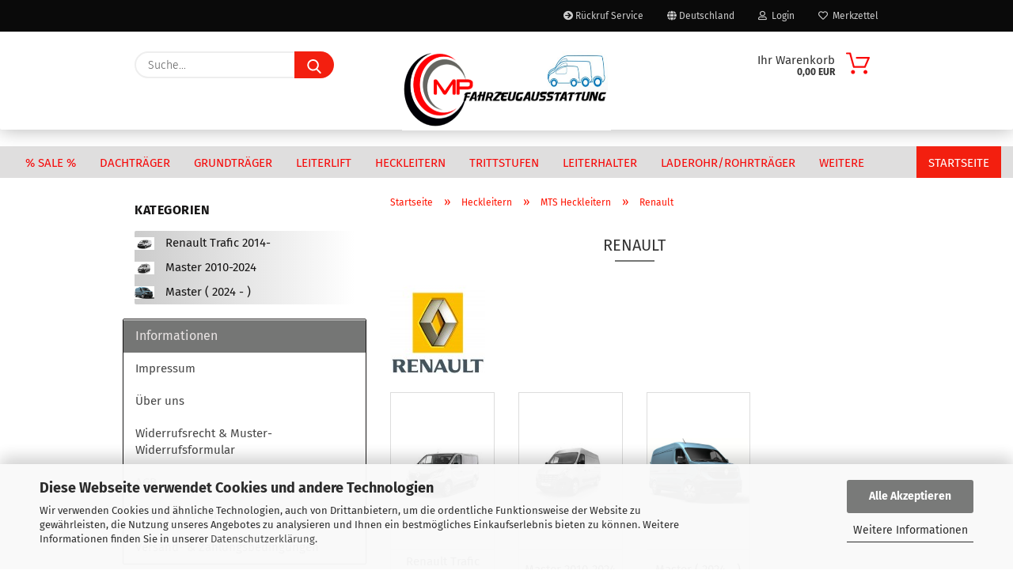

--- FILE ---
content_type: text/html; charset=utf-8
request_url: https://www.mp-fahrzeugausstattung.com/heckleitern/mts-heckleitern/renault/
body_size: 15237
content:
<!DOCTYPE html> <html xmlns="http://www.w3.org/1999/xhtml" dir="ltr" lang="de"> <head> <script async
                        data-type="text/javascript"
                        data-src="https://www.googletagmanager.com/gtag/js?id=G-5SGRCT4DFN"
                        type="as-oil"
                        data-purposes="4"
                        data-managed="as-oil"></script> <script async
                        data-type="text/javascript"
                        data-src="https://www.googletagmanager.com/gtag/js?id=G-DDVY0VMMZ2"
                        type="as-oil"
                        data-purposes="4"
                        data-managed="as-oil"></script> <script async
                data-type="text/javascript"
                type="as-oil"
                data-purposes="4"
                data-managed="as-oil">
            window.dataLayer = window.dataLayer || [];

            
            function gtag() {
                dataLayer.push(arguments);
            }
            
            gtag('js', new Date());

                                    gtag('config', 'AW-419229655');
            
                                                
            gtag('config', 'G-5SGRCT4DFN', {'debug_mode': true});
                                    
            gtag('config', 'G-DDVY0VMMZ2', {'debug_mode': true});
                        
                                    var gaDisableG5SGRCT4DFN = 'ga-disable-G-5SGRCT4DFN';
                        var gaDisableGDDVY0VMMZ2 = 'ga-disable-G-DDVY0VMMZ2';
            
            			if (document.cookie.indexOf(gaDisableG5SGRCT4DFN + '=true') > -1) {
				window[gaDisableG5SGRCT4DFN] = true;
			}
						if (document.cookie.indexOf(gaDisableGDDVY0VMMZ2 + '=true') > -1) {
				window[gaDisableGDDVY0VMMZ2] = true;
			}
			
			function gaOptOut() {
			    				document.cookie = gaDisableG5SGRCT4DFN + '=true; expires=Thu, 31 Dec 2099 23:59:59 UTC; path=/';
				window[gaDisableG5SGRCT4DFN] = true;
								document.cookie = gaDisableGDDVY0VMMZ2 + '=true; expires=Thu, 31 Dec 2099 23:59:59 UTC; path=/';
				window[gaDisableGDDVY0VMMZ2] = true;
								console.log('Disabled Google-Analytics Tracking');
			}

			function gaOptout() {
				gaOptOut();
			}

			function checkGaOptOutAnchor() {
				if (location.hash.substr(1) === 'gaOptOut') {
					gaOptOut();
				}
			}

			checkGaOptOutAnchor();
			window.addEventListener('hashchange', checkGaOptOutAnchor);
            
        </script> <meta name="viewport" content="width=device-width, initial-scale=1, minimum-scale=1.0" /> <meta http-equiv="Content-Type" content="text/html; charset=utf-8" /> <meta name="language" content="de" /> <meta name='Google Search Console' content='google-site-verification=SGKU65up8-_jSXvBfQQ5klq_VBWl9Qytoziq41sFoKc' /> <meta name='google-site-verification' content='google-site-verification=SGKU65up8-_jSXvBfQQ5klq_VBWl9Qytoziq41sFoKc' /> <meta name='Google_Search_Console' content='google-site-verification=SGKU65up8-_jSXvBfQQ5klq_VBWl9Qytoziq41sFoKc' /> <meta name='page-topic' content='Citroen, Dacia, Fiat, Ford, Hyundai, Iveco, Mercedes Benz, Nissan, Opel, Peugeot, Renault, Toyota, Volkswagen, VW, MP Fahrzeugausstattung, Regale, Netze, Boxen, Kisten, Modulblock, Gurte, Ladungssicherung, Dachträger, Böden, Seitenwand, Koffer, Radabdeckungen ' /> <meta name="keywords" content="Heckleiter, MTS, Aluminium, Renault" /> <meta name="description" content="Heckleitern von MTS aus Aluminium für Renault" /> <meta property="og:description" content="Heckleitern von MTS aus Aluminium für Renault" /> <meta property="og:image" content="https://www.mp-fahrzeugausstattung.com/images/categories/og/" /> <meta property="og:title" content="Renault" /> <meta property="og:type" content="product.group" /> <title>Heckleitern von MTS aus Aluminium für Renault -  Ihr Fahrzeugausrüster für Transporter</title> <base href="https://www.mp-fahrzeugausstattung.com/" /> <link rel="shortcut icon" href="https://www.mp-fahrzeugausstattung.com/images/logos/favicon.ico" type="image/x-icon" /> <link rel="apple-touch-icon" href="https://www.mp-fahrzeugausstattung.com/images/logos/favicon.png" /> <link id="main-css" type="text/css" rel="stylesheet" href="public/theme/styles/system/main.min.css?bust=1768980289" /> <meta name="robots" content="index,follow" /> <link rel="canonical" href="https://www.mp-fahrzeugausstattung.com/heckleitern/mts-heckleitern/renault/" /> <meta property="og:url" content="https://www.mp-fahrzeugausstattung.com/heckleitern/mts-heckleitern/renault/"> <script src="https://cdn.gambiohub.com/sdk/1.2.0/dist/bundle.js"></script><script>var payPalText = {"ecsNote":"Bitte w\u00e4hlen Sie ihre gew\u00fcnschte PayPal-Zahlungsweise.","paypalUnavailable":"PayPal steht f\u00fcr diese Transaktion im Moment nicht zur Verf\u00fcgung.","errorContinue":"weiter","continueToPayPal":"Weiter mit","errorCheckData":"Es ist ein Fehler aufgetreten. Bitte \u00fcberpr\u00fcfen Sie Ihre Eingaben."};var payPalButtonSettings = {"env":"live","commit":false,"style":{"label":"checkout","shape":"pill","color":"blue","layout":"vertical","tagline":false},"locale":"","fundingCardAllowed":true,"fundingELVAllowed":true,"fundingCreditAllowed":false,"createPaymentUrl":"https:\/\/www.mp-fahrzeugausstattung.com\/shop.php?do=PayPalHub\/CreatePayment&initiator=ecs","authorizedPaymentUrl":"https:\/\/www.mp-fahrzeugausstattung.com\/shop.php?do=PayPalHub\/AuthorizedPayment&initiator=ecs","checkoutUrl":"https:\/\/www.mp-fahrzeugausstattung.com\/shop.php?do=PayPalHub\/RedirectGuest","useVault":false,"jssrc":"https:\/\/www.paypal.com\/sdk\/js?client-id=AVEjCpwSc-e9jOY8dHKoTUckaKtPo0shiwe_T2rKtxp30K4TYGRopYjsUS6Qmkj6bILd7Nt72pbMWCXe&commit=false&intent=capture&components=buttons%2Cmarks%2Cmessages%2Cfunding-eligibility%2Cgooglepay%2Capplepay%2Ccard-fields&integration-date=2021-11-25&enable-funding=paylater&merchant-id=BAJ7YDTLX7RZ8&currency=EUR","partnerAttributionId":"GambioGmbH_Cart_Hub_PPXO","createOrderUrl":"https:\/\/www.mp-fahrzeugausstattung.com\/shop.php?do=PayPalHub\/CreateOrder&initiator=ecs","getOrderUrl":"https:\/\/www.mp-fahrzeugausstattung.com\/shop.php?do=PayPalHub\/GetOrder","approvedOrderUrl":"https:\/\/www.mp-fahrzeugausstattung.com\/shop.php?do=PayPalHub\/ApprovedOrder&initiator=ecs","paymentApproved":false,"developmentMode":false,"cartAmount":0};var jsShoppingCart = {"languageCode":"de","verifySca":"https:\/\/www.mp-fahrzeugausstattung.com\/shop.php?do=PayPalHub\/VerifySca","totalAmount":"0.00","currency":"EUR","env":"live","commit":false,"style":{"label":"checkout","shape":"pill","color":"blue","layout":"vertical","tagline":false},"locale":"","fundingCardAllowed":true,"fundingELVAllowed":true,"fundingCreditAllowed":false,"createPaymentUrl":"https:\/\/www.mp-fahrzeugausstattung.com\/shop.php?do=PayPalHub\/CreatePayment&initiator=ecs","authorizedPaymentUrl":"https:\/\/www.mp-fahrzeugausstattung.com\/shop.php?do=PayPalHub\/AuthorizedPayment&initiator=ecs","checkoutUrl":"https:\/\/www.mp-fahrzeugausstattung.com\/shop.php?do=PayPalHub\/RedirectGuest","useVault":false,"jssrc":"https:\/\/www.paypal.com\/sdk\/js?client-id=AVEjCpwSc-e9jOY8dHKoTUckaKtPo0shiwe_T2rKtxp30K4TYGRopYjsUS6Qmkj6bILd7Nt72pbMWCXe&commit=false&intent=capture&components=buttons%2Cmarks%2Cmessages%2Cfunding-eligibility%2Cgooglepay%2Capplepay%2Ccard-fields&integration-date=2021-11-25&enable-funding=paylater&merchant-id=BAJ7YDTLX7RZ8&currency=EUR","partnerAttributionId":"GambioGmbH_Cart_Hub_PPXO","createOrderUrl":"https:\/\/www.mp-fahrzeugausstattung.com\/shop.php?do=PayPalHub\/CreateOrder&initiator=ecs","getOrderUrl":"https:\/\/www.mp-fahrzeugausstattung.com\/shop.php?do=PayPalHub\/GetOrder","approvedOrderUrl":"https:\/\/www.mp-fahrzeugausstattung.com\/shop.php?do=PayPalHub\/ApprovedOrder&initiator=ecs","paymentApproved":false,"developmentMode":false,"cartAmount":0};var payPalBannerSettings = {};</script><script id="paypalconsent" type="application/json">{"purpose_id":null}</script><script src="GXModules/Gambio/Hub/Shop/Javascript/PayPalLoader.js?v=1764777409" async></script><link rel="stylesheet" href="https://cdn.gambiohub.com/sdk/1.2.0/dist/css/gambio_hub.css"> </head> <body class="page-index-type-c80 page-index-type-gm_boosted_category page-index-type-cat page-index-type-cPath" data-gambio-namespace="https://www.mp-fahrzeugausstattung.com/public/theme/javascripts/system" data-jse-namespace="https://www.mp-fahrzeugausstattung.com/JSEngine/build" data-gambio-controller="initialize" data-gambio-widget="input_number responsive_image_loader transitions image_maps modal history dropdown core_workarounds anchor" data-input_number-separator="," > <div id="outer-wrapper" > <header id="header" class="navbar"> <div id="topbar-container"> <div class="navbar-topbar"> <nav data-gambio-widget="menu link_crypter" data-menu-switch-element-position="false" data-menu-events='{"desktop": ["click"], "mobile": ["click"]}' data-menu-ignore-class="dropdown-menu"> <ul class="nav navbar-nav navbar-right"> <li class="navbar-topbar-item"> <ul id="secondaryNavigation" class="nav navbar-nav ignore-menu"> <li class="navbar-topbar-item hidden-xs content-manager-item"> <a title="Rückruf Service" href="https://www.mp-fahrzeugausstattung.com/info/callback-service.html" > <span class="fa fa-arrow-circle-right visble-xs-block"></span>
                                                    Rückruf Service
                                                </a> </li> </ul> <script id="secondaryNavigation-menu-template" type="text/mustache">
                                    
                                        <ul id="secondaryNavigation" class="nav navbar-nav">
                                            <li v-for="(item, index) in items" class="navbar-topbar-item hidden-xs content-manager-item">
                                                <a href="javascript:;" :title="item.title" @click="goTo(item.content)">
                                                    <span class="fa fa-arrow-circle-right visble-xs-block"></span>
                                                    {{item.title}}
                                                </a>
                                            </li>
                                        </ul>
                                    
                                </script> </li> <li class="dropdown navbar-topbar-item first"> <a href="#" class="dropdown-toggle" data-toggle-hover="dropdown"> <span class="hidden-xs"> <span class="fa fa-globe"></span>
                                                                    
                                                                                                                            

                                                            Deutschland
                                                        </span> <span class="visible-xs-block">
                                                            &nbsp;Lieferland
                                                        </span> </a> <ul class="level_2 dropdown-menu ignore-menu arrow-top"> <li class="arrow"></li> <li> <form action="/heckleitern/mts-heckleitern/renault/" method="POST" class="form-horizontal"> <div class="form-group"> <label for="countries-switch-dropdown" style="display: inline">Lieferland
                                                                        <select id="countries-switch-dropdown" name="switch_country" class="form-control"> <option value="DE" selected>Deutschland</option> <option value="AT" >Österreich</option> </select> </label> </div> <div class="dropdown-footer row"> <input type="submit" class="btn btn-primary btn-block" value="Speichern" title="Speichern" /> </div> </form> </li> </ul> </li> <li class="dropdown navbar-topbar-item"> <a title="Anmeldung" href="/heckleitern/mts-heckleitern/renault/#" class="dropdown-toggle" data-toggle-hover="dropdown"> <span class="fa fa-user-o"></span>
                                                        
                                                                                                    

                                                &nbsp;Login
                                            </a> <ul class="dropdown-menu dropdown-menu-login arrow-top"> <li class="arrow"></li> <li class="dropdown-header hidden-xs">Login</li> <li> <form action="https://www.mp-fahrzeugausstattung.com/login.php?action=process" method="post" class="form-horizontal"> <input type="hidden" name="return_url" value="https://www.mp-fahrzeugausstattung.com/heckleitern/mts-heckleitern/renault/"> <input type="hidden" name="return_url_hash" value="5ce7296d2a58159ce34c94756f8603a583813d9c9fc09199a27a7f65b1d629ab"> <div class="form-group"> <label for="box-login-dropdown-login-username" class="form-control sr-only">E-Mail</label> <input autocomplete="username" type="email" id="box-login-dropdown-login-username" class="form-control" placeholder="E-Mail" name="email_address" aria-label="E-Mail" oninput="this.setCustomValidity('')" oninvalid="this.setCustomValidity('Bitte geben Sie eine korrekte Emailadresse ein')" /> </div> <div class="form-group password-form-field" data-gambio-widget="show_password"> <label for="box-login-dropdown-login-password" class="form-control sr-only">Passwort</label> <input autocomplete="current-password" type="password" id="box-login-dropdown-login-password" class="form-control" placeholder="Passwort" name="password" /> <button class="btn show-password hidden" type="button"> <i class="fa fa-eye" aria-hidden="true"></i> <span class="sr-only">Toggle Password View</span> </button> </div> <div class="dropdown-footer row"> <input type="submit" class="btn btn-primary btn-block" value="Anmelden" /> <ul> <li> <a title="Konto erstellen" href="https://www.mp-fahrzeugausstattung.com/shop.php?do=CreateRegistree">
												Konto erstellen
											</a> </li> <li> <a title="Passwort vergessen?" href="https://www.mp-fahrzeugausstattung.com/password_double_opt.php">
												Passwort vergessen?
											</a> </li> </ul> </div> </form> </li> </ul> </li> <li class="navbar-topbar-item"> <a href="https://www.mp-fahrzeugausstattung.com/wish_list.php" title="Merkzettel anzeigen"> <span class="fa fa-heart-o"></span>
                                                        
                                                                                                    

                                                &nbsp;Merkzettel
                                            </a> </li> <li class="navbar-topbar-item visible-xs"> <a title="Rückruf Service" href="https://www.mp-fahrzeugausstattung.com/info/callback-service.html" > <span class="fa fa-arrow-circle-right"></span>
                                            &nbsp;Rückruf Service
                                        </a> </li> </ul> </nav> </div> </div> <div class="inside"> <div class="row"> <div class="navbar-search collapse"> <form role="search" action="advanced_search_result.php" method="get" data-gambio-widget="live_search"> <div class="navbar-search-input-group input-group"> <input type="text" id="search-field-input" name="keywords" placeholder="Suche..." class="form-control search-input" autocomplete="off" /> <button aria-label="Suche..." type="submit"> <img src="public/theme/images/svgs/search.svg" class="gx-search-input svg--inject" alt="search icon"> </button> <label for="search-field-input" class="control-label sr-only">Suche...</label> </div> <input type="hidden" value="1" name="inc_subcat" /> <div class="search-result-container"></div> </form> </div> <div class="navbar-header"> <a class="navbar-brand" href="https://www.mp-fahrzeugausstattung.com/" title="MP Fahrzeugausstattung"> <img id="main-header-logo" class="img-responsive" src="https://www.mp-fahrzeugausstattung.com/images/logos/bild03_logo.PNG" alt="MP Fahrzeugausstattung-Logo"> </a> <button type="button" class="navbar-toggle cart-icon" data-toggle="cart"> <svg width="24" xmlns="http://www.w3.org/2000/svg" viewBox="0 0 40 40"><defs><style>.cls-1{fill:none;}</style></defs><title>cart</title><g id="Ebene_2" data-name="Ebene 2"><g id="Ebene_1-2" data-name="Ebene 1"><path d="M31,13.66a1.08,1.08,0,0,0-1.07-1H26.08V11.28a6.31,6.31,0,0,0-12.62,0v1.36H9.27a1,1,0,0,0-1,1L5.21,32A3.8,3.8,0,0,0,9,35.8H30.19A3.8,3.8,0,0,0,34,31.94Zm-15.42-1V11.28a4.2,4.2,0,0,1,8.39,0v1.35Zm-1.06,5.59a1.05,1.05,0,0,0,1.06-1.06v-2.4H24v2.4a1.06,1.06,0,0,0,2.12,0v-2.4h2.84L31.86,32a1.68,1.68,0,0,1-1.67,1.68H9a1.67,1.67,0,0,1-1.68-1.61l2.94-17.31h3.19v2.4A1.06,1.06,0,0,0,14.51,18.22Z"/></g></g></svg> <span class="cart-products-count hidden">
            0
        </span> </button> </div> <nav id="cart-container" class="navbar-cart" data-gambio-widget="menu cart_dropdown" data-menu-switch-element-position="false"> <ul class="cart-container-inner"> <li> <a href="https://www.mp-fahrzeugausstattung.com/shopping_cart.php" class="dropdown-toggle"> <img src="public/theme/images/svgs/basket.svg" alt="shopping cart icon" class="gx-cart-basket svg--inject"> <span class="cart">
									Ihr Warenkorb<br /> <span class="products">
										0,00 EUR
									</span> </span> <span class="cart-products-count hidden"> </span> </a> <ul class="dropdown-menu arrow-top cart-dropdown cart-empty"> <li class="arrow"></li> <input type="hidden" id="ga4-view-cart-json" value=""/> <script async
                data-type="text/javascript"
                type="as-oil"
                data-purposes="4"
                data-managed="as-oil">
            function ga4ViewCart() {
                const data = document.getElementById('ga4-view-cart-json');

                if (data && data.value.length) {
                    gtag('event', 'view_cart', JSON.parse(data.value));
                }
            }
        </script> <li class="cart-dropdown-inside"> <div class="cart-empty">
							Sie haben noch keine Artikel in Ihrem Warenkorb.
						</div> </li> </ul> </li> </ul> </nav> </div> </div> <div id="offcanvas-cart-overlay"></div> <div id="offcanvas-cart-content"> <button aria-label="Warenkorb schließen" data-toggle="cart" class="offcanvas-cart-close c-hamburger c-hamburger--htx"> <span></span>
            Menü
        </button> <ul class="dropdown-menu arrow-top cart-dropdown cart-empty"> <li class="arrow"></li> <input type="hidden" id="ga4-view-cart-json" value=""/> <script async
                data-type="text/javascript"
                type="as-oil"
                data-purposes="4"
                data-managed="as-oil">
            function ga4ViewCart() {
                const data = document.getElementById('ga4-view-cart-json');

                if (data && data.value.length) {
                    gtag('event', 'view_cart', JSON.parse(data.value));
                }
            }
        </script> <li class="cart-dropdown-inside"> <div class="cart-empty">
							Sie haben noch keine Artikel in Ihrem Warenkorb.
						</div> </li> </ul> </div> <noscript> <div class="alert alert-danger noscript-notice" role="alert">
			JavaScript ist in Ihrem Browser deaktiviert. Aktivieren Sie JavaScript, um alle Funktionen des Shops nutzen und alle Inhalte sehen zu können.
		</div> </noscript> <div id="categories"> <div class="navbar-collapse collapse"> <nav class="navbar-default navbar-categories" data-gambio-widget="menu"> <ul class="level-1 nav navbar-nav"> <li class="level-1-child" data-id="163"> <a class="dropdown-toggle" href="https://www.mp-fahrzeugausstattung.com/sale/" title="% SALE %">
                                                
                                                    % SALE %
                                                
                                                                                            </a> </li> <li class="dropdown level-1-child" data-id="2"> <a class="dropdown-toggle" href="https://www.mp-fahrzeugausstattung.com/dachtraeger/" title="Dachträger">
                                                
                                                    Dachträger
                                                
                                                                                            </a> <ul data-level="2" class="level-2 dropdown-menu dropdown-menu-child"> <li class="enter-category hidden-sm hidden-md hidden-lg show-more"> <a class="dropdown-toggle" href="https://www.mp-fahrzeugausstattung.com/dachtraeger/" title="Dachträger">
                                                                        
                                                                            Dachträger anzeigen
                                                                        
                                                                    </a> </li> <li class="dropdown level-2-child"> <a href="https://www.mp-fahrzeugausstattung.com/dachtraeger/alu-dachtraeger-von-mts/" title="ALU-Dachträger von MTS">
                                                                            ALU-Dachträger von MTS
                                                                        </a> <ul data-level="3" class="level-3 dropdown-menu dropdown-menu-child"> <li class="enter-category"> <a href="https://www.mp-fahrzeugausstattung.com/dachtraeger/alu-dachtraeger-von-mts/" title="ALU-Dachträger von MTS" class="dropdown-toggle">
                                                                                        ALU-Dachträger von MTS anzeigen
                                                                                    </a> </li> <li class="level-3-child"> <a href="https://www.mp-fahrzeugausstattung.com/dachtraeger/alu-dachtraeger-von-mts/citroen/" title="Citroen">
                                                                                                Citroen
                                                                                            </a> </li> <li class="level-3-child"> <a href="https://www.mp-fahrzeugausstattung.com/dachtraeger/alu-dachtraeger-von-mts/dacia/" title="Dacia">
                                                                                                Dacia
                                                                                            </a> </li> <li class="level-3-child"> <a href="https://www.mp-fahrzeugausstattung.com/dachtraeger/alu-dachtraeger-von-mts/fiat/" title="Fiat">
                                                                                                Fiat
                                                                                            </a> </li> <li class="level-3-child"> <a href="https://www.mp-fahrzeugausstattung.com/dachtraeger/alu-dachtraeger-von-mts/ford/" title="Ford">
                                                                                                Ford
                                                                                            </a> </li> <li class="level-3-child"> <a href="https://www.mp-fahrzeugausstattung.com/dachtraeger/alu-dachtraeger-von-mts/hyundai-138/" title="Hyundai">
                                                                                                Hyundai
                                                                                            </a> </li> <li class="level-3-child"> <a href="https://www.mp-fahrzeugausstattung.com/dachtraeger/alu-dachtraeger-von-mts/iveco-140/" title="IVECO">
                                                                                                IVECO
                                                                                            </a> </li> <li class="level-3-child"> <a href="https://www.mp-fahrzeugausstattung.com/dachtraeger/alu-dachtraeger-von-mts/man/" title="MAN">
                                                                                                MAN
                                                                                            </a> </li> <li class="level-3-child"> <a href="https://www.mp-fahrzeugausstattung.com/dachtraeger/alu-dachtraeger-von-mts/mercedes-benz/" title="Mercedes Benz">
                                                                                                Mercedes Benz
                                                                                            </a> </li> <li class="level-3-child"> <a href="https://www.mp-fahrzeugausstattung.com/dachtraeger/alu-dachtraeger-von-mts/nissan-146/" title="Nissan">
                                                                                                Nissan
                                                                                            </a> </li> <li class="level-3-child"> <a href="https://www.mp-fahrzeugausstattung.com/dachtraeger/alu-dachtraeger-von-mts/opel/" title="Opel">
                                                                                                Opel
                                                                                            </a> </li> <li class="level-3-child"> <a href="https://www.mp-fahrzeugausstattung.com/dachtraeger/alu-dachtraeger-von-mts/citroen-72/" title="Peugeot">
                                                                                                Peugeot
                                                                                            </a> </li> <li class="level-3-child"> <a href="https://www.mp-fahrzeugausstattung.com/dachtraeger/alu-dachtraeger-von-mts/renault-153/" title="Renault">
                                                                                                Renault
                                                                                            </a> </li> <li class="level-3-child"> <a href="https://www.mp-fahrzeugausstattung.com/dachtraeger/alu-dachtraeger-von-mts/toyota-129/" title="Toyota">
                                                                                                Toyota
                                                                                            </a> </li> <li class="level-3-child"> <a href="https://www.mp-fahrzeugausstattung.com/dachtraeger/alu-dachtraeger-von-mts/volkswagen/" title="Volkswagen">
                                                                                                Volkswagen
                                                                                            </a> </li> <li class="level-3-child"> <a href="https://www.mp-fahrzeugausstattung.com/dachtraeger/alu-dachtraeger-von-mts/zubehoer-fuer-dachtraeger/" title="Zubehör für MTS-Dachträger">
                                                                                                Zubehör für MTS-Dachträger
                                                                                            </a> </li> </ul> </li> <li class="dropdown level-2-child"> <a href="https://www.mp-fahrzeugausstattung.com/dachtraeger/dachtraeger-von-rhino/" title="Dachträger von Rhino">
                                                                            Dachträger von Rhino
                                                                        </a> <ul data-level="3" class="level-3 dropdown-menu dropdown-menu-child"> <li class="enter-category"> <a href="https://www.mp-fahrzeugausstattung.com/dachtraeger/dachtraeger-von-rhino/" title="Dachträger von Rhino" class="dropdown-toggle">
                                                                                        Dachträger von Rhino anzeigen
                                                                                    </a> </li> <li class="level-3-child"> <a href="https://www.mp-fahrzeugausstattung.com/dachtraeger/dachtraeger-von-rhino/citroen-766/" title="Citroen">
                                                                                                Citroen
                                                                                            </a> </li> <li class="level-3-child"> <a href="https://www.mp-fahrzeugausstattung.com/dachtraeger/dachtraeger-von-rhino/fiat-776/" title="Fiat">
                                                                                                Fiat
                                                                                            </a> </li> <li class="level-3-child"> <a href="https://www.mp-fahrzeugausstattung.com/dachtraeger/dachtraeger-von-rhino/ford-771/" title="Ford">
                                                                                                Ford
                                                                                            </a> </li> <li class="level-3-child"> <a href="https://www.mp-fahrzeugausstattung.com/dachtraeger/dachtraeger-von-rhino/iveco-811/" title="IVECO">
                                                                                                IVECO
                                                                                            </a> </li> <li class="level-3-child"> <a href="https://www.mp-fahrzeugausstattung.com/dachtraeger/dachtraeger-von-rhino/man-813/" title="MAN">
                                                                                                MAN
                                                                                            </a> </li> <li class="level-3-child"> <a href="https://www.mp-fahrzeugausstattung.com/dachtraeger/dachtraeger-von-rhino/mercedes-benz-795/" title="Mercedes Benz">
                                                                                                Mercedes Benz
                                                                                            </a> </li> <li class="level-3-child"> <a href="https://www.mp-fahrzeugausstattung.com/dachtraeger/dachtraeger-von-rhino/nissan-815/" title="Nissan">
                                                                                                Nissan
                                                                                            </a> </li> <li class="level-3-child"> <a href="https://www.mp-fahrzeugausstattung.com/dachtraeger/dachtraeger-von-rhino/opel-782/" title="Opel">
                                                                                                Opel
                                                                                            </a> </li> <li class="level-3-child"> <a href="https://www.mp-fahrzeugausstattung.com/dachtraeger/dachtraeger-von-rhino/peugeot-800/" title="Peugeot">
                                                                                                Peugeot
                                                                                            </a> </li> <li class="level-3-child"> <a href="https://www.mp-fahrzeugausstattung.com/dachtraeger/dachtraeger-von-rhino/renault-820/" title="Renault">
                                                                                                Renault
                                                                                            </a> </li> <li class="level-3-child"> <a href="https://www.mp-fahrzeugausstattung.com/dachtraeger/dachtraeger-von-rhino/toyota-805/" title="Toyota">
                                                                                                Toyota
                                                                                            </a> </li> <li class="level-3-child"> <a href="https://www.mp-fahrzeugausstattung.com/dachtraeger/dachtraeger-von-rhino/volkswagen-789/" title="Volkswagen">
                                                                                                Volkswagen
                                                                                            </a> </li> <li class="level-3-child"> <a href="https://www.mp-fahrzeugausstattung.com/dachtraeger/dachtraeger-von-rhino/zubehoer-fuer-rhino-kammrack/" title="Zubehör für Rhino KammRack">
                                                                                                Zubehör für Rhino KammRack
                                                                                            </a> </li> </ul> </li> <li class="dropdown level-2-child"> <a href="https://www.mp-fahrzeugausstattung.com/dachtraeger/dachtraeger-von-prime-design/" title="Dachträger von Prime Design">
                                                                            Dachträger von Prime Design
                                                                        </a> <ul data-level="3" class="level-3 dropdown-menu dropdown-menu-child"> <li class="enter-category"> <a href="https://www.mp-fahrzeugausstattung.com/dachtraeger/dachtraeger-von-prime-design/" title="Dachträger von Prime Design" class="dropdown-toggle">
                                                                                        Dachträger von Prime Design anzeigen
                                                                                    </a> </li> <li class="level-3-child"> <a href="https://www.mp-fahrzeugausstattung.com/dachtraeger/dachtraeger-von-prime-design/citroen-890/" title="Citroen">
                                                                                                Citroen
                                                                                            </a> </li> <li class="level-3-child"> <a href="https://www.mp-fahrzeugausstattung.com/dachtraeger/dachtraeger-von-prime-design/fiat-900/" title="Fiat">
                                                                                                Fiat
                                                                                            </a> </li> <li class="level-3-child"> <a href="https://www.mp-fahrzeugausstattung.com/dachtraeger/dachtraeger-von-prime-design/ford-895/" title="Ford">
                                                                                                Ford
                                                                                            </a> </li> <li class="level-3-child"> <a href="https://www.mp-fahrzeugausstattung.com/dachtraeger/dachtraeger-von-prime-design/iveco-935/" title="IVECO">
                                                                                                IVECO
                                                                                            </a> </li> <li class="level-3-child"> <a href="https://www.mp-fahrzeugausstattung.com/dachtraeger/dachtraeger-von-prime-design/mercedes-benz-919/" title="Mercedes Benz">
                                                                                                Mercedes Benz
                                                                                            </a> </li> <li class="level-3-child"> <a href="https://www.mp-fahrzeugausstattung.com/dachtraeger/dachtraeger-von-prime-design/nissan-939/" title="Nissan">
                                                                                                Nissan
                                                                                            </a> </li> <li class="level-3-child"> <a href="https://www.mp-fahrzeugausstattung.com/dachtraeger/dachtraeger-von-prime-design/opel-906/" title="Opel">
                                                                                                Opel
                                                                                            </a> </li> <li class="level-3-child"> <a href="https://www.mp-fahrzeugausstattung.com/dachtraeger/dachtraeger-von-prime-design/peugeot-924/" title="Peugeot">
                                                                                                Peugeot
                                                                                            </a> </li> <li class="level-3-child"> <a href="https://www.mp-fahrzeugausstattung.com/dachtraeger/dachtraeger-von-prime-design/renault-944/" title="Renault">
                                                                                                Renault
                                                                                            </a> </li> <li class="level-3-child"> <a href="https://www.mp-fahrzeugausstattung.com/dachtraeger/dachtraeger-von-prime-design/toyota-929/" title="Toyota">
                                                                                                Toyota
                                                                                            </a> </li> <li class="level-3-child"> <a href="https://www.mp-fahrzeugausstattung.com/dachtraeger/dachtraeger-von-prime-design/volkswagen-913/" title="Volkswagen">
                                                                                                Volkswagen
                                                                                            </a> </li> </ul> </li> <li class="dropdown level-2-child"> <a href="https://www.mp-fahrzeugausstattung.com/dachtraeger/dachtraeger-von-q-tech/" title="Dachträger von Q-Tech">
                                                                            Dachträger von Q-Tech
                                                                        </a> <ul data-level="3" class="level-3 dropdown-menu dropdown-menu-child"> <li class="enter-category"> <a href="https://www.mp-fahrzeugausstattung.com/dachtraeger/dachtraeger-von-q-tech/" title="Dachträger von Q-Tech" class="dropdown-toggle">
                                                                                        Dachträger von Q-Tech anzeigen
                                                                                    </a> </li> <li class="level-3-child"> <a href="https://www.mp-fahrzeugausstattung.com/dachtraeger/dachtraeger-von-q-tech/citroen-1483/" title="Citroen">
                                                                                                Citroen
                                                                                            </a> </li> <li class="level-3-child"> <a href="https://www.mp-fahrzeugausstattung.com/dachtraeger/dachtraeger-von-q-tech/fiat-1490/" title="Fiat">
                                                                                                Fiat
                                                                                            </a> </li> <li class="level-3-child"> <a href="https://www.mp-fahrzeugausstattung.com/dachtraeger/dachtraeger-von-q-tech/ford-1495/" title="Ford">
                                                                                                Ford
                                                                                            </a> </li> <li class="level-3-child"> <a href="https://www.mp-fahrzeugausstattung.com/dachtraeger/dachtraeger-von-q-tech/man-1504/" title="MAN">
                                                                                                MAN
                                                                                            </a> </li> <li class="level-3-child"> <a href="https://www.mp-fahrzeugausstattung.com/dachtraeger/dachtraeger-von-q-tech/maxus-maxus-deliver-9/" title="MAXUS">
                                                                                                MAXUS
                                                                                            </a> </li> <li class="level-3-child"> <a href="https://www.mp-fahrzeugausstattung.com/dachtraeger/dachtraeger-von-q-tech/mercedes-benz-1506/" title="Mercedes Benz">
                                                                                                Mercedes Benz
                                                                                            </a> </li> <li class="level-3-child"> <a href="https://www.mp-fahrzeugausstattung.com/dachtraeger/dachtraeger-von-q-tech/opel-1515/" title="Opel">
                                                                                                Opel
                                                                                            </a> </li> <li class="level-3-child"> <a href="https://www.mp-fahrzeugausstattung.com/dachtraeger/dachtraeger-von-q-tech/peugeot-1522/" title="Peugeot">
                                                                                                Peugeot
                                                                                            </a> </li> <li class="level-3-child"> <a href="https://www.mp-fahrzeugausstattung.com/dachtraeger/dachtraeger-von-q-tech/toyota-1531/" title="Toyota">
                                                                                                Toyota
                                                                                            </a> </li> <li class="level-3-child"> <a href="https://www.mp-fahrzeugausstattung.com/dachtraeger/dachtraeger-von-q-tech/volkswagen-1533/" title="Volkswagen">
                                                                                                Volkswagen
                                                                                            </a> </li> <li class="level-3-child"> <a href="https://www.mp-fahrzeugausstattung.com/dachtraeger/dachtraeger-von-q-tech/zubehoer-fuer-q-tech-dachtraeger/" title="Zubehör für Q-Tech-Dachträger">
                                                                                                Zubehör für Q-Tech-Dachträger
                                                                                            </a> </li> </ul> </li> <li class="dropdown level-2-child"> <a href="https://www.mp-fahrzeugausstattung.com/dachtraeger/dachtraeger-von-mobietec/" title="Dachträger von Mobietec">
                                                                            Dachträger von Mobietec
                                                                        </a> <ul data-level="3" class="level-3 dropdown-menu dropdown-menu-child"> <li class="enter-category"> <a href="https://www.mp-fahrzeugausstattung.com/dachtraeger/dachtraeger-von-mobietec/" title="Dachträger von Mobietec" class="dropdown-toggle">
                                                                                        Dachträger von Mobietec anzeigen
                                                                                    </a> </li> <li class="level-3-child"> <a href="https://www.mp-fahrzeugausstattung.com/dachtraeger/dachtraeger-von-mobietec/citroen-673/" title="Citroen">
                                                                                                Citroen
                                                                                            </a> </li> <li class="level-3-child"> <a href="https://www.mp-fahrzeugausstattung.com/dachtraeger/dachtraeger-von-mobietec/fiat-680/" title="Fiat">
                                                                                                Fiat
                                                                                            </a> </li> <li class="level-3-child"> <a href="https://www.mp-fahrzeugausstattung.com/dachtraeger/dachtraeger-von-mobietec/man-694/" title="MAN">
                                                                                                MAN
                                                                                            </a> </li> <li class="level-3-child"> <a href="https://www.mp-fahrzeugausstattung.com/dachtraeger/dachtraeger-von-mobietec/peugeot-712/" title="Peugeot">
                                                                                                Peugeot
                                                                                            </a> </li> <li class="level-3-child"> <a href="https://www.mp-fahrzeugausstattung.com/dachtraeger/dachtraeger-von-mobietec/volkswagen-723/" title="Volkswagen">
                                                                                                Volkswagen
                                                                                            </a> </li> <li class="level-3-child"> <a href="https://www.mp-fahrzeugausstattung.com/dachtraeger/dachtraeger-von-mobietec/zubehoer-fuer-dachtraeger-729/" title="Zubehör für Mobietec-Dachträger">
                                                                                                Zubehör für Mobietec-Dachträger
                                                                                            </a> </li> </ul> </li> <li class="dropdown level-2-child"> <a href="https://www.mp-fahrzeugausstattung.com/dachtraeger/dachtraeger-von-gentili/" title="Dachträger von Gentili">
                                                                            Dachträger von Gentili
                                                                        </a> <ul data-level="3" class="level-3 dropdown-menu dropdown-menu-child"> <li class="enter-category"> <a href="https://www.mp-fahrzeugausstattung.com/dachtraeger/dachtraeger-von-gentili/" title="Dachträger von Gentili" class="dropdown-toggle">
                                                                                        Dachträger von Gentili anzeigen
                                                                                    </a> </li> <li class="level-3-child"> <a href="https://www.mp-fahrzeugausstattung.com/dachtraeger/dachtraeger-von-gentili/citroen-614/" title="Citroen">
                                                                                                Citroen
                                                                                            </a> </li> <li class="level-3-child"> <a href="https://www.mp-fahrzeugausstattung.com/dachtraeger/dachtraeger-von-gentili/dacia-619/" title="Dacia">
                                                                                                Dacia
                                                                                            </a> </li> <li class="level-3-child"> <a href="https://www.mp-fahrzeugausstattung.com/dachtraeger/dachtraeger-von-gentili/fiat-621/" title="Fiat">
                                                                                                Fiat
                                                                                            </a> </li> <li class="level-3-child"> <a href="https://www.mp-fahrzeugausstattung.com/dachtraeger/dachtraeger-von-gentili/ford-626/" title="Ford">
                                                                                                Ford
                                                                                            </a> </li> <li class="level-3-child"> <a href="https://www.mp-fahrzeugausstattung.com/dachtraeger/dachtraeger-von-gentili/hyundai-631/" title="Hyundai">
                                                                                                Hyundai
                                                                                            </a> </li> <li class="level-3-child"> <a href="https://www.mp-fahrzeugausstattung.com/dachtraeger/dachtraeger-von-gentili/iveco-633/" title="IVECO">
                                                                                                IVECO
                                                                                            </a> </li> <li class="level-3-child"> <a href="https://www.mp-fahrzeugausstattung.com/dachtraeger/dachtraeger-von-gentili/man-635/" title="MAN">
                                                                                                MAN
                                                                                            </a> </li> <li class="level-3-child"> <a href="https://www.mp-fahrzeugausstattung.com/dachtraeger/dachtraeger-von-gentili/mercedes-benz-637/" title="Mercedes Benz">
                                                                                                Mercedes Benz
                                                                                            </a> </li> <li class="level-3-child"> <a href="https://www.mp-fahrzeugausstattung.com/dachtraeger/dachtraeger-von-gentili/nissan-642/" title="Nissan">
                                                                                                Nissan
                                                                                            </a> </li> <li class="level-3-child"> <a href="https://www.mp-fahrzeugausstattung.com/dachtraeger/dachtraeger-von-gentili/opel-646/" title="Opel">
                                                                                                Opel
                                                                                            </a> </li> <li class="level-3-child"> <a href="https://www.mp-fahrzeugausstattung.com/dachtraeger/dachtraeger-von-gentili/citroen-653/" title="Peugeot">
                                                                                                Peugeot
                                                                                            </a> </li> <li class="level-3-child"> <a href="https://www.mp-fahrzeugausstattung.com/dachtraeger/dachtraeger-von-gentili/renault-658/" title="Renault">
                                                                                                Renault
                                                                                            </a> </li> <li class="level-3-child"> <a href="https://www.mp-fahrzeugausstattung.com/dachtraeger/dachtraeger-von-gentili/toyota-662/" title="Toyota">
                                                                                                Toyota
                                                                                            </a> </li> <li class="level-3-child"> <a href="https://www.mp-fahrzeugausstattung.com/dachtraeger/dachtraeger-von-gentili/volkswagen-664/" title="Volkswagen">
                                                                                                Volkswagen
                                                                                            </a> </li> </ul> </li> <li class="enter-category hidden-more hidden-xs"> <a class="dropdown-toggle col-xs-6" href="https://www.mp-fahrzeugausstattung.com/dachtraeger/" title="Dachträger">Dachträger anzeigen</a> <span class="close-menu-container col-xs-6"> <span class="close-flyout"><i class="fa fa-close"></i></span> </span> </li> </ul> </li> <li class="dropdown level-1-child" data-id="15"> <a class="dropdown-toggle" href="https://www.mp-fahrzeugausstattung.com/Traversen--Quertraeger/" title="Grundträger">
                                                
                                                    Grundträger
                                                
                                                                                            </a> <ul data-level="2" class="level-2 dropdown-menu dropdown-menu-child"> <li class="enter-category hidden-sm hidden-md hidden-lg show-more"> <a class="dropdown-toggle" href="https://www.mp-fahrzeugausstattung.com/Traversen--Quertraeger/" title="Grundträger">
                                                                        
                                                                            Grundträger anzeigen
                                                                        
                                                                    </a> </li> <li class="dropdown level-2-child"> <a href="https://www.mp-fahrzeugausstattung.com/Traversen--Quertraeger/grundtraeger-von-rhino/" title="Grundträger - von - Rhino">
                                                                            Grundträger - von - Rhino
                                                                        </a> <ul data-level="3" class="level-3 dropdown-menu dropdown-menu-child"> <li class="enter-category"> <a href="https://www.mp-fahrzeugausstattung.com/Traversen--Quertraeger/grundtraeger-von-rhino/" title="Grundträger - von - Rhino" class="dropdown-toggle">
                                                                                        Grundträger - von - Rhino anzeigen
                                                                                    </a> </li> <li class="level-3-child"> <a href="https://www.mp-fahrzeugausstattung.com/Traversen--Quertraeger/grundtraeger-von-rhino/citroen-1314/" title="Citroen">
                                                                                                Citroen
                                                                                            </a> </li> <li class="level-3-child"> <a href="https://www.mp-fahrzeugausstattung.com/Traversen--Quertraeger/grundtraeger-von-rhino/fiat-1321/" title="Fiat">
                                                                                                Fiat
                                                                                            </a> </li> <li class="level-3-child"> <a href="https://www.mp-fahrzeugausstattung.com/Traversen--Quertraeger/grundtraeger-von-rhino/ford-1327/" title="Ford">
                                                                                                Ford
                                                                                            </a> </li> <li class="level-3-child"> <a href="https://www.mp-fahrzeugausstattung.com/Traversen--Quertraeger/grundtraeger-von-rhino/man-1336/" title="MAN">
                                                                                                MAN
                                                                                            </a> </li> <li class="level-3-child"> <a href="https://www.mp-fahrzeugausstattung.com/Traversen--Quertraeger/grundtraeger-von-rhino/mercedes-benz-1338/" title="Mercedes Benz">
                                                                                                Mercedes Benz
                                                                                            </a> </li> <li class="level-3-child"> <a href="https://www.mp-fahrzeugausstattung.com/Traversen--Quertraeger/grundtraeger-von-rhino/nissan-1343/" title="Nissan">
                                                                                                Nissan
                                                                                            </a> </li> <li class="level-3-child"> <a href="https://www.mp-fahrzeugausstattung.com/Traversen--Quertraeger/grundtraeger-von-rhino/opel-1347/" title="Opel">
                                                                                                Opel
                                                                                            </a> </li> <li class="level-3-child"> <a href="https://www.mp-fahrzeugausstattung.com/Traversen--Quertraeger/grundtraeger-von-rhino/peugeot-1354/" title="Peugeot">
                                                                                                Peugeot
                                                                                            </a> </li> <li class="level-3-child"> <a href="https://www.mp-fahrzeugausstattung.com/Traversen--Quertraeger/grundtraeger-von-rhino/renault-1359/" title="Renault">
                                                                                                Renault
                                                                                            </a> </li> <li class="level-3-child"> <a href="https://www.mp-fahrzeugausstattung.com/Traversen--Quertraeger/grundtraeger-von-rhino/toyota-1363/" title="Toyota">
                                                                                                Toyota
                                                                                            </a> </li> <li class="level-3-child"> <a href="https://www.mp-fahrzeugausstattung.com/Traversen--Quertraeger/grundtraeger-von-rhino/volkswagen-1365/" title="Volkswagen">
                                                                                                Volkswagen
                                                                                            </a> </li> </ul> </li> <li class="dropdown level-2-child"> <a href="https://www.mp-fahrzeugausstattung.com/Traversen--Quertraeger/grundtraeger-von-gentili/" title="Grundträger - von - Gentili">
                                                                            Grundträger - von - Gentili
                                                                        </a> <ul data-level="3" class="level-3 dropdown-menu dropdown-menu-child"> <li class="enter-category"> <a href="https://www.mp-fahrzeugausstattung.com/Traversen--Quertraeger/grundtraeger-von-gentili/" title="Grundträger - von - Gentili" class="dropdown-toggle">
                                                                                        Grundträger - von - Gentili anzeigen
                                                                                    </a> </li> <li class="level-3-child"> <a href="https://www.mp-fahrzeugausstattung.com/Traversen--Quertraeger/grundtraeger-von-gentili/citroen-494/" title="Citroen">
                                                                                                Citroen
                                                                                            </a> </li> <li class="level-3-child"> <a href="https://www.mp-fahrzeugausstattung.com/Traversen--Quertraeger/grundtraeger-von-gentili/fiat-501/" title="Fiat">
                                                                                                Fiat
                                                                                            </a> </li> <li class="level-3-child"> <a href="https://www.mp-fahrzeugausstattung.com/Traversen--Quertraeger/grundtraeger-von-gentili/opel-526/" title="Opel">
                                                                                                Opel
                                                                                            </a> </li> <li class="level-3-child"> <a href="https://www.mp-fahrzeugausstattung.com/Traversen--Quertraeger/grundtraeger-von-gentili/peugeot-533/" title="Peugeot">
                                                                                                Peugeot
                                                                                            </a> </li> <li class="level-3-child"> <a href="https://www.mp-fahrzeugausstattung.com/Traversen--Quertraeger/grundtraeger-von-gentili/toyota-542/" title="Toyota">
                                                                                                Toyota
                                                                                            </a> </li> </ul> </li> <li class="enter-category hidden-more hidden-xs"> <a class="dropdown-toggle col-xs-6" href="https://www.mp-fahrzeugausstattung.com/Traversen--Quertraeger/" title="Grundträger">Grundträger anzeigen</a> <span class="close-menu-container col-xs-6"> <span class="close-flyout"><i class="fa fa-close"></i></span> </span> </li> </ul> </li> <li class="dropdown level-1-child" data-id="1"> <a class="dropdown-toggle" href="https://www.mp-fahrzeugausstattung.com/leiterlift-leiterhalter/" title="Leiterlift">
                                                
                                                    Leiterlift
                                                
                                                                                            </a> <ul data-level="2" class="level-2 dropdown-menu dropdown-menu-child"> <li class="enter-category hidden-sm hidden-md hidden-lg show-more"> <a class="dropdown-toggle" href="https://www.mp-fahrzeugausstattung.com/leiterlift-leiterhalter/" title="Leiterlift">
                                                                        
                                                                            Leiterlift anzeigen
                                                                        
                                                                    </a> </li> <li class="dropdown level-2-child"> <a href="https://www.mp-fahrzeugausstattung.com/leiterlift-leiterhalter/leiterlift-von-gentili/" title="Leiterlift von Gentili">
                                                                            Leiterlift von Gentili
                                                                        </a> <ul data-level="3" class="level-3 dropdown-menu dropdown-menu-child"> <li class="enter-category"> <a href="https://www.mp-fahrzeugausstattung.com/leiterlift-leiterhalter/leiterlift-von-gentili/" title="Leiterlift von Gentili" class="dropdown-toggle">
                                                                                        Leiterlift von Gentili anzeigen
                                                                                    </a> </li> <li class="level-3-child"> <a href="https://www.mp-fahrzeugausstattung.com/leiterlift-leiterhalter/leiterlift-von-gentili/citroen-181/" title="Citroen">
                                                                                                Citroen
                                                                                            </a> </li> <li class="level-3-child"> <a href="https://www.mp-fahrzeugausstattung.com/leiterlift-leiterhalter/leiterlift-von-gentili/Fiat/" title="Fiat">
                                                                                                Fiat
                                                                                            </a> </li> <li class="level-3-child"> <a href="https://www.mp-fahrzeugausstattung.com/leiterlift-leiterhalter/leiterlift-von-gentili/Ford--Custom--Transit/" title="Ford">
                                                                                                Ford
                                                                                            </a> </li> <li class="level-3-child"> <a href="https://www.mp-fahrzeugausstattung.com/leiterlift-leiterhalter/leiterlift-von-gentili/hyundai-220/" title="Hyundai">
                                                                                                Hyundai
                                                                                            </a> </li> <li class="level-3-child"> <a href="https://www.mp-fahrzeugausstattung.com/leiterlift-leiterhalter/leiterlift-von-gentili/iveco-222/" title="IVECO">
                                                                                                IVECO
                                                                                            </a> </li> <li class="level-3-child"> <a href="https://www.mp-fahrzeugausstattung.com/leiterlift-leiterhalter/leiterlift-von-gentili/man-224/" title="MAN">
                                                                                                MAN
                                                                                            </a> </li> <li class="level-3-child"> <a href="https://www.mp-fahrzeugausstattung.com/leiterlift-leiterhalter/leiterlift-von-gentili/mercedes-benz-206/" title="Mercedes Benz">
                                                                                                Mercedes Benz
                                                                                            </a> </li> <li class="level-3-child"> <a href="https://www.mp-fahrzeugausstattung.com/leiterlift-leiterhalter/leiterlift-von-gentili/nissan-226/" title="Nissan">
                                                                                                Nissan
                                                                                            </a> </li> <li class="level-3-child"> <a href="https://www.mp-fahrzeugausstattung.com/leiterlift-leiterhalter/leiterlift-von-gentili/Opel/" title="Opel">
                                                                                                Opel
                                                                                            </a> </li> <li class="level-3-child"> <a href="https://www.mp-fahrzeugausstattung.com/leiterlift-leiterhalter/leiterlift-von-gentili/Peugeot/" title="Peugeot">
                                                                                                Peugeot
                                                                                            </a> </li> <li class="level-3-child"> <a href="https://www.mp-fahrzeugausstattung.com/leiterlift-leiterhalter/leiterlift-von-gentili/renault-230/" title="Renault">
                                                                                                Renault
                                                                                            </a> </li> <li class="level-3-child"> <a href="https://www.mp-fahrzeugausstattung.com/leiterlift-leiterhalter/leiterlift-von-gentili/Toyota-216/" title="Toyota">
                                                                                                Toyota
                                                                                            </a> </li> <li class="level-3-child"> <a href="https://www.mp-fahrzeugausstattung.com/leiterlift-leiterhalter/leiterlift-von-gentili/volkswagen-201/" title="Volkswagen">
                                                                                                Volkswagen
                                                                                            </a> </li> <li class="level-3-child"> <a href="https://www.mp-fahrzeugausstattung.com/leiterlift-leiterhalter/leiterlift-von-gentili/zubehoer-fuer-gentili-leiterlift-g2000/" title="Zubehör für Gentili-Leiterlift G2000">
                                                                                                Zubehör für Gentili-Leiterlift G2000
                                                                                            </a> </li> </ul> </li> <li class="level-2-child"> <a href="https://www.mp-fahrzeugausstattung.com/leiterlift-leiterhalter/leiterlift-von-rhino/" title="Leiterlift von Rhino">
                                                                            Leiterlift von Rhino
                                                                        </a> </li> <li class="enter-category hidden-more hidden-xs"> <a class="dropdown-toggle col-xs-6" href="https://www.mp-fahrzeugausstattung.com/leiterlift-leiterhalter/" title="Leiterlift">Leiterlift anzeigen</a> <span class="close-menu-container col-xs-6"> <span class="close-flyout"><i class="fa fa-close"></i></span> </span> </li> </ul> </li> <li class="dropdown level-1-child" data-id="5"> <a class="dropdown-toggle" href="https://www.mp-fahrzeugausstattung.com/heckleitern/" title="Heckleitern">
                                                
                                                    Heckleitern
                                                
                                                                                            </a> <ul data-level="2" class="level-2 dropdown-menu dropdown-menu-child"> <li class="enter-category hidden-sm hidden-md hidden-lg show-more"> <a class="dropdown-toggle" href="https://www.mp-fahrzeugausstattung.com/heckleitern/" title="Heckleitern">
                                                                        
                                                                            Heckleitern anzeigen
                                                                        
                                                                    </a> </li> <li class="dropdown level-2-child"> <a href="https://www.mp-fahrzeugausstattung.com/heckleitern/prime-design-heckleitern/" title="Prime Design Heckleitern">
                                                                            Prime Design Heckleitern
                                                                        </a> <ul data-level="3" class="level-3 dropdown-menu dropdown-menu-child"> <li class="enter-category"> <a href="https://www.mp-fahrzeugausstattung.com/heckleitern/prime-design-heckleitern/" title="Prime Design Heckleitern" class="dropdown-toggle">
                                                                                        Prime Design Heckleitern anzeigen
                                                                                    </a> </li> <li class="level-3-child"> <a href="https://www.mp-fahrzeugausstattung.com/heckleitern/prime-design-heckleitern/citroen-355/" title="Citroen">
                                                                                                Citroen
                                                                                            </a> </li> <li class="level-3-child"> <a href="https://www.mp-fahrzeugausstattung.com/heckleitern/prime-design-heckleitern/fiat-378/" title="Fiat">
                                                                                                Fiat
                                                                                            </a> </li> <li class="level-3-child"> <a href="https://www.mp-fahrzeugausstattung.com/heckleitern/prime-design-heckleitern/ford-372/" title="Ford">
                                                                                                Ford
                                                                                            </a> </li> <li class="level-3-child"> <a href="https://www.mp-fahrzeugausstattung.com/heckleitern/prime-design-heckleitern/iveco-365/" title="IVECO">
                                                                                                IVECO
                                                                                            </a> </li> <li class="level-3-child"> <a href="https://www.mp-fahrzeugausstattung.com/heckleitern/prime-design-heckleitern/man-383/" title="MAN">
                                                                                                MAN
                                                                                            </a> </li> <li class="level-3-child"> <a href="https://www.mp-fahrzeugausstattung.com/heckleitern/prime-design-heckleitern/mercedes/" title="Mercedes">
                                                                                                Mercedes
                                                                                            </a> </li> <li class="level-3-child"> <a href="https://www.mp-fahrzeugausstattung.com/heckleitern/prime-design-heckleitern/nissan-369/" title="Nissan">
                                                                                                Nissan
                                                                                            </a> </li> <li class="level-3-child"> <a href="https://www.mp-fahrzeugausstattung.com/heckleitern/prime-design-heckleitern/opel-347/" title="Opel">
                                                                                                Opel
                                                                                            </a> </li> <li class="level-3-child"> <a href="https://www.mp-fahrzeugausstattung.com/heckleitern/prime-design-heckleitern/Peugeot--Heckleiter-375/" title="Peugeot">
                                                                                                Peugeot
                                                                                            </a> </li> <li class="level-3-child"> <a href="https://www.mp-fahrzeugausstattung.com/heckleitern/prime-design-heckleitern/renault-362/" title="Renault">
                                                                                                Renault
                                                                                            </a> </li> <li class="level-3-child"> <a href="https://www.mp-fahrzeugausstattung.com/heckleitern/prime-design-heckleitern/toyota-381/" title="Toyota">
                                                                                                Toyota
                                                                                            </a> </li> <li class="level-3-child"> <a href="https://www.mp-fahrzeugausstattung.com/heckleitern/prime-design-heckleitern/volkswagen-358/" title="Volkswagen">
                                                                                                Volkswagen
                                                                                            </a> </li> </ul> </li> <li class="dropdown level-2-child"> <a href="https://www.mp-fahrzeugausstattung.com/heckleitern/rhinoheckleitern/" title="Rhino Heckleitern">
                                                                            Rhino Heckleitern
                                                                        </a> <ul data-level="3" class="level-3 dropdown-menu dropdown-menu-child"> <li class="enter-category"> <a href="https://www.mp-fahrzeugausstattung.com/heckleitern/rhinoheckleitern/" title="Rhino Heckleitern" class="dropdown-toggle">
                                                                                        Rhino Heckleitern anzeigen
                                                                                    </a> </li> <li class="level-3-child"> <a href="https://www.mp-fahrzeugausstattung.com/heckleitern/rhinoheckleitern/citroen-315/" title="Citroen">
                                                                                                Citroen
                                                                                            </a> </li> <li class="level-3-child"> <a href="https://www.mp-fahrzeugausstattung.com/heckleitern/rhinoheckleitern/fiat-338/" title="Fiat">
                                                                                                Fiat
                                                                                            </a> </li> <li class="level-3-child"> <a href="https://www.mp-fahrzeugausstattung.com/heckleitern/rhinoheckleitern/ford-332/" title="Ford">
                                                                                                Ford
                                                                                            </a> </li> <li class="level-3-child"> <a href="https://www.mp-fahrzeugausstattung.com/heckleitern/rhinoheckleitern/Sprinter--H2--Mercedes--Heckleiter-311/" title="Mercedes">
                                                                                                Mercedes
                                                                                            </a> </li> <li class="level-3-child"> <a href="https://www.mp-fahrzeugausstattung.com/heckleitern/rhinoheckleitern/nissan-329/" title="Nissan">
                                                                                                Nissan
                                                                                            </a> </li> <li class="level-3-child"> <a href="https://www.mp-fahrzeugausstattung.com/heckleitern/rhinoheckleitern/opel-307/" title="Opel">
                                                                                                Opel
                                                                                            </a> </li> <li class="level-3-child"> <a href="https://www.mp-fahrzeugausstattung.com/heckleitern/rhinoheckleitern/Peugeot--Heckleiter-335/" title="Peugeot">
                                                                                                Peugeot
                                                                                            </a> </li> <li class="level-3-child"> <a href="https://www.mp-fahrzeugausstattung.com/heckleitern/rhinoheckleitern/renault-322/" title="Renault">
                                                                                                Renault
                                                                                            </a> </li> <li class="level-3-child"> <a href="https://www.mp-fahrzeugausstattung.com/heckleitern/rhinoheckleitern/Toyota-341/" title="Toyota">
                                                                                                Toyota
                                                                                            </a> </li> <li class="level-3-child"> <a href="https://www.mp-fahrzeugausstattung.com/heckleitern/rhinoheckleitern/volkswagen-318/" title="Volkswagen">
                                                                                                Volkswagen
                                                                                            </a> </li> </ul> </li> <li class="dropdown level-2-child"> <a href="https://www.mp-fahrzeugausstattung.com/heckleitern/mts-heckleitern/" title="MTS Heckleitern">
                                                                            MTS Heckleitern
                                                                        </a> <ul data-level="3" class="level-3 dropdown-menu dropdown-menu-child"> <li class="enter-category"> <a href="https://www.mp-fahrzeugausstattung.com/heckleitern/mts-heckleitern/" title="MTS Heckleitern" class="dropdown-toggle">
                                                                                        MTS Heckleitern anzeigen
                                                                                    </a> </li> <li class="level-3-child"> <a href="https://www.mp-fahrzeugausstattung.com/heckleitern/mts-heckleitern/citroen-47/" title="Citroen">
                                                                                                Citroen
                                                                                            </a> </li> <li class="level-3-child"> <a href="https://www.mp-fahrzeugausstattung.com/heckleitern/mts-heckleitern/fiat-110/" title="Fiat">
                                                                                                Fiat
                                                                                            </a> </li> <li class="level-3-child"> <a href="https://www.mp-fahrzeugausstattung.com/heckleitern/mts-heckleitern/ford-100/" title="Ford">
                                                                                                Ford
                                                                                            </a> </li> <li class="level-3-child"> <a href="https://www.mp-fahrzeugausstattung.com/heckleitern/mts-heckleitern/hyundai/" title="Hyundai">
                                                                                                Hyundai
                                                                                            </a> </li> <li class="level-3-child"> <a href="https://www.mp-fahrzeugausstattung.com/heckleitern/mts-heckleitern/iveco/" title="IVECO">
                                                                                                IVECO
                                                                                            </a> </li> <li class="level-3-child"> <a href="https://www.mp-fahrzeugausstattung.com/heckleitern/mts-heckleitern/man-159/" title="MAN">
                                                                                                MAN
                                                                                            </a> </li> <li class="level-3-child"> <a href="https://www.mp-fahrzeugausstattung.com/heckleitern/mts-heckleitern/Sprinter--H2--Mercedes--Heckleiter/" title="Mercedes">
                                                                                                Mercedes
                                                                                            </a> </li> <li class="level-3-child"> <a href="https://www.mp-fahrzeugausstattung.com/heckleitern/mts-heckleitern/nissan/" title="Nissan">
                                                                                                Nissan
                                                                                            </a> </li> <li class="level-3-child"> <a href="https://www.mp-fahrzeugausstattung.com/heckleitern/mts-heckleitern/opel-9/" title="Opel">
                                                                                                Opel
                                                                                            </a> </li> <li class="level-3-child"> <a href="https://www.mp-fahrzeugausstattung.com/heckleitern/mts-heckleitern/peugeot/" title="Peugeot">
                                                                                                Peugeot
                                                                                            </a> </li> <li class="level-3-child active"> <a href="https://www.mp-fahrzeugausstattung.com/heckleitern/mts-heckleitern/renault/" title="Renault">
                                                                                                Renault
                                                                                            </a> </li> <li class="level-3-child"> <a href="https://www.mp-fahrzeugausstattung.com/heckleitern/mts-heckleitern/toyota/" title="Toyota">
                                                                                                Toyota
                                                                                            </a> </li> <li class="level-3-child"> <a href="https://www.mp-fahrzeugausstattung.com/heckleitern/mts-heckleitern/volkswagen-78/" title="Volkswagen">
                                                                                                Volkswagen
                                                                                            </a> </li> </ul> </li> <li class="dropdown level-2-child"> <a href="https://www.mp-fahrzeugausstattung.com/heckleitern/mobietec-heckleitern/" title="Mobietec Heckleitern">
                                                                            Mobietec Heckleitern
                                                                        </a> <ul data-level="3" class="level-3 dropdown-menu dropdown-menu-child"> <li class="enter-category"> <a href="https://www.mp-fahrzeugausstattung.com/heckleitern/mobietec-heckleitern/" title="Mobietec Heckleitern" class="dropdown-toggle">
                                                                                        Mobietec Heckleitern anzeigen
                                                                                    </a> </li> <li class="level-3-child"> <a href="https://www.mp-fahrzeugausstattung.com/heckleitern/mobietec-heckleitern/bitte-fragen-sie-bei-uns-an-wir-sind-gerade-dabei-die-artikel-einzustellen-danke-425/" title="Bitte Fragen Sie bei uns an. Wir sind gerade dabei die Artikel einzustellen. Danke.">
                                                                                                Bitte Fragen Sie bei uns an. Wir sind gerade dabei die Artikel einzustellen. Danke.
                                                                                            </a> </li> <li class="level-3-child"> <a href="https://www.mp-fahrzeugausstattung.com/heckleitern/mobietec-heckleitern/mercedes-2006-2017/" title="Mercedes">
                                                                                                Mercedes
                                                                                            </a> </li> <li class="level-3-child"> <a href="https://www.mp-fahrzeugausstattung.com/heckleitern/mobietec-heckleitern/nissan-409/" title="Nissan">
                                                                                                Nissan
                                                                                            </a> </li> <li class="level-3-child"> <a href="https://www.mp-fahrzeugausstattung.com/heckleitern/mobietec-heckleitern/opel-387/" title="Opel">
                                                                                                Opel
                                                                                            </a> </li> <li class="level-3-child"> <a href="https://www.mp-fahrzeugausstattung.com/heckleitern/mobietec-heckleitern/renault-402/" title="Renault">
                                                                                                Renault
                                                                                            </a> </li> <li class="level-3-child"> <a href="https://www.mp-fahrzeugausstattung.com/heckleitern/mobietec-heckleitern/volkswagen-398/" title="Volkswagen">
                                                                                                Volkswagen
                                                                                            </a> </li> </ul> </li> <li class="enter-category hidden-more hidden-xs"> <a class="dropdown-toggle col-xs-6" href="https://www.mp-fahrzeugausstattung.com/heckleitern/" title="Heckleitern">Heckleitern anzeigen</a> <span class="close-menu-container col-xs-6"> <span class="close-flyout"><i class="fa fa-close"></i></span> </span> </li> </ul> </li> <li class="dropdown level-1-child" data-id="11"> <a class="dropdown-toggle" href="https://www.mp-fahrzeugausstattung.com/trittstufen/" title="Trittstufen">
                                                
                                                    Trittstufen
                                                
                                                                                            </a> <ul data-level="2" class="level-2 dropdown-menu dropdown-menu-child"> <li class="enter-category hidden-sm hidden-md hidden-lg show-more"> <a class="dropdown-toggle" href="https://www.mp-fahrzeugausstattung.com/trittstufen/" title="Trittstufen">
                                                                        
                                                                            Trittstufen anzeigen
                                                                        
                                                                    </a> </li> <li class="level-2-child"> <a href="https://www.mp-fahrzeugausstattung.com/trittstufen/MTS-Trittstuffe/" title="MTS-Trittstufen">
                                                                            MTS-Trittstufen
                                                                        </a> </li> <li class="level-2-child"> <a href="https://www.mp-fahrzeugausstattung.com/trittstufen/Rhino--Trittstufe--Towstep/" title="Rhino-Trittstufen">
                                                                            Rhino-Trittstufen
                                                                        </a> </li> <li class="level-2-child"> <a href="https://www.mp-fahrzeugausstattung.com/trittstufen/q-tech-trittstufen/" title="Q-Tech -Trittstufen">
                                                                            Q-Tech -Trittstufen
                                                                        </a> </li> <li class="enter-category hidden-more hidden-xs"> <a class="dropdown-toggle col-xs-6" href="https://www.mp-fahrzeugausstattung.com/trittstufen/" title="Trittstufen">Trittstufen anzeigen</a> <span class="close-menu-container col-xs-6"> <span class="close-flyout"><i class="fa fa-close"></i></span> </span> </li> </ul> </li> <li class="dropdown level-1-child" data-id="10"> <a class="dropdown-toggle" href="https://www.mp-fahrzeugausstattung.com/Ladungssicherung/" title="Leiterhalter">
                                                
                                                    Leiterhalter
                                                
                                                                                            </a> <ul data-level="2" class="level-2 dropdown-menu dropdown-menu-child"> <li class="enter-category hidden-sm hidden-md hidden-lg show-more"> <a class="dropdown-toggle" href="https://www.mp-fahrzeugausstattung.com/Ladungssicherung/" title="Leiterhalter">
                                                                        
                                                                            Leiterhalter anzeigen
                                                                        
                                                                    </a> </li> <li class="level-2-child"> <a href="https://www.mp-fahrzeugausstattung.com/Ladungssicherung/leiterhalter-leiterklemmsystem/" title="Leiterhalter / Leiterklemmsystem">
                                                                            Leiterhalter / Leiterklemmsystem
                                                                        </a> </li> <li class="level-2-child"> <a href="https://www.mp-fahrzeugausstattung.com/Ladungssicherung/leiterhalter-leiterklemmsystem-238/" title="Leiterhalter für Innen">
                                                                            Leiterhalter für Innen
                                                                        </a> </li> <li class="enter-category hidden-more hidden-xs"> <a class="dropdown-toggle col-xs-6" href="https://www.mp-fahrzeugausstattung.com/Ladungssicherung/" title="Leiterhalter">Leiterhalter anzeigen</a> <span class="close-menu-container col-xs-6"> <span class="close-flyout"><i class="fa fa-close"></i></span> </span> </li> </ul> </li> <li class="dropdown level-1-child" data-id="171"> <a class="dropdown-toggle" href="https://www.mp-fahrzeugausstattung.com/laderohre-rohrtraeger/" title="Laderohr/Rohrträger">
                                                
                                                    Laderohr/Rohrträger
                                                
                                                                                            </a> <ul data-level="2" class="level-2 dropdown-menu dropdown-menu-child"> <li class="enter-category hidden-sm hidden-md hidden-lg show-more"> <a class="dropdown-toggle" href="https://www.mp-fahrzeugausstattung.com/laderohre-rohrtraeger/" title="Laderohr/Rohrträger">
                                                                        
                                                                            Laderohr/Rohrträger anzeigen
                                                                        
                                                                    </a> </li> <li class="level-2-child"> <a href="https://www.mp-fahrzeugausstattung.com/laderohre-rohrtraeger/MTS---Laderohre--Rohrtraeger/" title="MTS- Laderohre / Rohrträger">
                                                                            MTS- Laderohre / Rohrträger
                                                                        </a> </li> <li class="level-2-child"> <a href="https://www.mp-fahrzeugausstattung.com/laderohre-rohrtraeger/Rhino-Laderohre--Rohrtraeger--PipeTub-Pro/" title="Rhino Laderohre / Rohrträger">
                                                                            Rhino Laderohre / Rohrträger
                                                                        </a> </li> <li class="level-2-child"> <a href="https://www.mp-fahrzeugausstattung.com/laderohre-rohrtraeger/Gentili-Laderohre--Rohrtraeger--Pipe---Tub/" title="Gentili Laderohre / Rohrträger">
                                                                            Gentili Laderohre / Rohrträger
                                                                        </a> </li> <li class="enter-category hidden-more hidden-xs"> <a class="dropdown-toggle col-xs-6" href="https://www.mp-fahrzeugausstattung.com/laderohre-rohrtraeger/" title="Laderohr/Rohrträger">Laderohr/Rohrträger anzeigen</a> <span class="close-menu-container col-xs-6"> <span class="close-flyout"><i class="fa fa-close"></i></span> </span> </li> </ul> </li> <li class="dropdown level-1-child" data-id="26"> <a class="dropdown-toggle" href="https://www.mp-fahrzeugausstattung.com/radkastenverkleidung/" title="Radkastenverkleidung">
                                                
                                                    Radkastenverkleidung
                                                
                                                                                            </a> <ul data-level="2" class="level-2 dropdown-menu dropdown-menu-child"> <li class="enter-category hidden-sm hidden-md hidden-lg show-more"> <a class="dropdown-toggle" href="https://www.mp-fahrzeugausstattung.com/radkastenverkleidung/" title="Radkastenverkleidung">
                                                                        
                                                                            Radkastenverkleidung anzeigen
                                                                        
                                                                    </a> </li> <li class="dropdown level-2-child"> <a href="https://www.mp-fahrzeugausstattung.com/radkastenverkleidung/citroen-440/" title="Citroen">
                                                                            Citroen
                                                                        </a> <ul data-level="3" class="level-3 dropdown-menu dropdown-menu-child"> <li class="enter-category"> <a href="https://www.mp-fahrzeugausstattung.com/radkastenverkleidung/citroen-440/" title="Citroen" class="dropdown-toggle">
                                                                                        Citroen anzeigen
                                                                                    </a> </li> <li class="level-3-child"> <a href="https://www.mp-fahrzeugausstattung.com/radkastenverkleidung/citroen-440/jumpy/" title="Jumpy">
                                                                                                Jumpy
                                                                                            </a> </li> <li class="level-3-child"> <a href="https://www.mp-fahrzeugausstattung.com/radkastenverkleidung/citroen-440/jumper-441/" title="Jumper ( 2006- )">
                                                                                                Jumper ( 2006- )
                                                                                            </a> </li> </ul> </li> <li class="dropdown level-2-child"> <a href="https://www.mp-fahrzeugausstattung.com/radkastenverkleidung/fiat-443/" title="Fiat">
                                                                            Fiat
                                                                        </a> <ul data-level="3" class="level-3 dropdown-menu dropdown-menu-child"> <li class="enter-category"> <a href="https://www.mp-fahrzeugausstattung.com/radkastenverkleidung/fiat-443/" title="Fiat" class="dropdown-toggle">
                                                                                        Fiat anzeigen
                                                                                    </a> </li> <li class="level-3-child"> <a href="https://www.mp-fahrzeugausstattung.com/radkastenverkleidung/fiat-443/talento-445/" title="Talento ( 2016 - 2021 )">
                                                                                                Talento ( 2016 - 2021 )
                                                                                            </a> </li> <li class="level-3-child"> <a href="https://www.mp-fahrzeugausstattung.com/radkastenverkleidung/fiat-443/ducato-2006/" title="Ducato ( 2006- )">
                                                                                                Ducato ( 2006- )
                                                                                            </a> </li> </ul> </li> <li class="dropdown level-2-child"> <a href="https://www.mp-fahrzeugausstattung.com/radkastenverkleidung/fiat-1612/" title="Ford">
                                                                            Ford
                                                                        </a> <ul data-level="3" class="level-3 dropdown-menu dropdown-menu-child"> <li class="enter-category"> <a href="https://www.mp-fahrzeugausstattung.com/radkastenverkleidung/fiat-1612/" title="Ford" class="dropdown-toggle">
                                                                                        Ford anzeigen
                                                                                    </a> </li> <li class="level-3-child"> <a href="https://www.mp-fahrzeugausstattung.com/radkastenverkleidung/fiat-1612/transit-costom-ab-2024/" title="Transit Costom ( ab 2024- )">
                                                                                                Transit Costom ( ab 2024- )
                                                                                            </a> </li> <li class="level-3-child"> <a href="https://www.mp-fahrzeugausstattung.com/radkastenverkleidung/fiat-1612/ducato-1613/" title="Transit ( 2006- )">
                                                                                                Transit ( 2006- )
                                                                                            </a> </li> </ul> </li> <li class="dropdown level-2-child"> <a href="https://www.mp-fahrzeugausstattung.com/radkastenverkleidung/hyundai-1552/" title="Hyundai">
                                                                            Hyundai
                                                                        </a> <ul data-level="3" class="level-3 dropdown-menu dropdown-menu-child"> <li class="enter-category"> <a href="https://www.mp-fahrzeugausstattung.com/radkastenverkleidung/hyundai-1552/" title="Hyundai" class="dropdown-toggle">
                                                                                        Hyundai anzeigen
                                                                                    </a> </li> <li class="level-3-child"> <a href="https://www.mp-fahrzeugausstattung.com/radkastenverkleidung/hyundai-1552/h350-2006/" title="H350 ( 2015 - )">
                                                                                                H350 ( 2015 - )
                                                                                            </a> </li> </ul> </li> <li class="dropdown level-2-child"> <a href="https://www.mp-fahrzeugausstattung.com/radkastenverkleidung/mercedes-455/" title="Mercedes">
                                                                            Mercedes
                                                                        </a> <ul data-level="3" class="level-3 dropdown-menu dropdown-menu-child"> <li class="enter-category"> <a href="https://www.mp-fahrzeugausstattung.com/radkastenverkleidung/mercedes-455/" title="Mercedes" class="dropdown-toggle">
                                                                                        Mercedes anzeigen
                                                                                    </a> </li> <li class="level-3-child"> <a href="https://www.mp-fahrzeugausstattung.com/radkastenverkleidung/mercedes-455/sprinter-2006-456/" title="Sprinter ( 2006 - 2017 )">
                                                                                                Sprinter ( 2006 - 2017 )
                                                                                            </a> </li> <li class="level-3-child"> <a href="https://www.mp-fahrzeugausstattung.com/radkastenverkleidung/mercedes-455/sprinter-482/" title="Sprinter ( 2018- )">
                                                                                                Sprinter ( 2018- )
                                                                                            </a> </li> </ul> </li> <li class="dropdown level-2-child"> <a href="https://www.mp-fahrzeugausstattung.com/radkastenverkleidung/nissan-459/" title="Nissan">
                                                                            Nissan
                                                                        </a> <ul data-level="3" class="level-3 dropdown-menu dropdown-menu-child"> <li class="enter-category"> <a href="https://www.mp-fahrzeugausstattung.com/radkastenverkleidung/nissan-459/" title="Nissan" class="dropdown-toggle">
                                                                                        Nissan anzeigen
                                                                                    </a> </li> <li class="level-3-child"> <a href="https://www.mp-fahrzeugausstattung.com/radkastenverkleidung/nissan-459/nv300-461/" title="NV300 ( 2014- )">
                                                                                                NV300 ( 2014- )
                                                                                            </a> </li> </ul> </li> <li class="dropdown level-2-child"> <a href="https://www.mp-fahrzeugausstattung.com/radkastenverkleidung/opel-462/" title="Opel">
                                                                            Opel
                                                                        </a> <ul data-level="3" class="level-3 dropdown-menu dropdown-menu-child"> <li class="enter-category"> <a href="https://www.mp-fahrzeugausstattung.com/radkastenverkleidung/opel-462/" title="Opel" class="dropdown-toggle">
                                                                                        Opel anzeigen
                                                                                    </a> </li> <li class="level-3-child"> <a href="https://www.mp-fahrzeugausstattung.com/radkastenverkleidung/opel-462/vivaro-2014-2019/" title="Vivaro ( 2014 - 2019 )">
                                                                                                Vivaro ( 2014 - 2019 )
                                                                                            </a> </li> <li class="level-3-child"> <a href="https://www.mp-fahrzeugausstattung.com/radkastenverkleidung/opel-462/vivaro-2019/" title="Vivaro ( 2019 - )">
                                                                                                Vivaro ( 2019 - )
                                                                                            </a> </li> <li class="level-3-child"> <a href="https://www.mp-fahrzeugausstattung.com/radkastenverkleidung/opel-462/movano-2010-488/" title="Movano ( 2010 - 2021 )">
                                                                                                Movano ( 2010 - 2021 )
                                                                                            </a> </li> <li class="level-3-child"> <a href="https://www.mp-fahrzeugausstattung.com/radkastenverkleidung/opel-462/movano-463/" title="Movano ( 2021 - )">
                                                                                                Movano ( 2021 - )
                                                                                            </a> </li> </ul> </li> <li class="dropdown level-2-child"> <a href="https://www.mp-fahrzeugausstattung.com/radkastenverkleidung/peugeot-466/" title="Peugeot">
                                                                            Peugeot
                                                                        </a> <ul data-level="3" class="level-3 dropdown-menu dropdown-menu-child"> <li class="enter-category"> <a href="https://www.mp-fahrzeugausstattung.com/radkastenverkleidung/peugeot-466/" title="Peugeot" class="dropdown-toggle">
                                                                                        Peugeot anzeigen
                                                                                    </a> </li> <li class="level-3-child"> <a href="https://www.mp-fahrzeugausstattung.com/radkastenverkleidung/peugeot-466/expert-490/" title="Expert ( 2016 - )">
                                                                                                Expert ( 2016 - )
                                                                                            </a> </li> <li class="level-3-child"> <a href="https://www.mp-fahrzeugausstattung.com/radkastenverkleidung/peugeot-466/boxer-491/" title="Boxer ( 2006 - )">
                                                                                                Boxer ( 2006 - )
                                                                                            </a> </li> </ul> </li> <li class="dropdown level-2-child"> <a href="https://www.mp-fahrzeugausstattung.com/radkastenverkleidung/renault-469/" title="Renault">
                                                                            Renault
                                                                        </a> <ul data-level="3" class="level-3 dropdown-menu dropdown-menu-child"> <li class="enter-category"> <a href="https://www.mp-fahrzeugausstattung.com/radkastenverkleidung/renault-469/" title="Renault" class="dropdown-toggle">
                                                                                        Renault anzeigen
                                                                                    </a> </li> <li class="level-3-child"> <a href="https://www.mp-fahrzeugausstattung.com/radkastenverkleidung/renault-469/trafic-487/" title="Trafic ( 2014 - )">
                                                                                                Trafic ( 2014 - )
                                                                                            </a> </li> <li class="level-3-child"> <a href="https://www.mp-fahrzeugausstattung.com/radkastenverkleidung/renault-469/master-489/" title="Master ( 2010 -  )">
                                                                                                Master ( 2010 -  )
                                                                                            </a> </li> </ul> </li> <li class="dropdown level-2-child"> <a href="https://www.mp-fahrzeugausstattung.com/radkastenverkleidung/toyota-476/" title="Toyota">
                                                                            Toyota
                                                                        </a> <ul data-level="3" class="level-3 dropdown-menu dropdown-menu-child"> <li class="enter-category"> <a href="https://www.mp-fahrzeugausstattung.com/radkastenverkleidung/toyota-476/" title="Toyota" class="dropdown-toggle">
                                                                                        Toyota anzeigen
                                                                                    </a> </li> <li class="level-3-child"> <a href="https://www.mp-fahrzeugausstattung.com/radkastenverkleidung/toyota-476/proace-2016/" title="ProAce ( 2016 - )">
                                                                                                ProAce ( 2016 - )
                                                                                            </a> </li> </ul> </li> <li class="dropdown level-2-child"> <a href="https://www.mp-fahrzeugausstattung.com/radkastenverkleidung/volkswagen-478/" title="Volkswagen">
                                                                            Volkswagen
                                                                        </a> <ul data-level="3" class="level-3 dropdown-menu dropdown-menu-child"> <li class="enter-category"> <a href="https://www.mp-fahrzeugausstattung.com/radkastenverkleidung/volkswagen-478/" title="Volkswagen" class="dropdown-toggle">
                                                                                        Volkswagen anzeigen
                                                                                    </a> </li> <li class="level-3-child"> <a href="https://www.mp-fahrzeugausstattung.com/radkastenverkleidung/volkswagen-478/vw-t5-und-t6/" title="VW T5 und T6">
                                                                                                VW T5 und T6
                                                                                            </a> </li> <li class="level-3-child"> <a href="https://www.mp-fahrzeugausstattung.com/radkastenverkleidung/volkswagen-478/vw-t7/" title="VW T7">
                                                                                                VW T7
                                                                                            </a> </li> <li class="level-3-child"> <a href="https://www.mp-fahrzeugausstattung.com/radkastenverkleidung/volkswagen-478/crafter-2006-479/" title="Crafter ( 2006 - 2017 )">
                                                                                                Crafter ( 2006 - 2017 )
                                                                                            </a> </li> <li class="level-3-child"> <a href="https://www.mp-fahrzeugausstattung.com/radkastenverkleidung/volkswagen-478/crafter-neu-480/" title="Crafter neu ( 2017 - )">
                                                                                                Crafter neu ( 2017 - )
                                                                                            </a> </li> </ul> </li> <li class="enter-category hidden-more hidden-xs"> <a class="dropdown-toggle col-xs-6" href="https://www.mp-fahrzeugausstattung.com/radkastenverkleidung/" title="Radkastenverkleidung">Radkastenverkleidung anzeigen</a> <span class="close-menu-container col-xs-6"> <span class="close-flyout"><i class="fa fa-close"></i></span> </span> </li> </ul> </li> <li class="dropdown level-1-child" data-id="12"> <a class="dropdown-toggle" href="https://www.mp-fahrzeugausstattung.com/boxen-alukisten/" title="Transport-Boxen">
                                                
                                                    Transport-Boxen
                                                
                                                                                            </a> <ul data-level="2" class="level-2 dropdown-menu dropdown-menu-child"> <li class="enter-category hidden-sm hidden-md hidden-lg show-more"> <a class="dropdown-toggle" href="https://www.mp-fahrzeugausstattung.com/boxen-alukisten/" title="Transport-Boxen">
                                                                        
                                                                            Transport-Boxen anzeigen
                                                                        
                                                                    </a> </li> <li class="dropdown level-2-child"> <a href="https://www.mp-fahrzeugausstattung.com/boxen-alukisten/alutec-boxen-und-kisten/" title="ALUTEC Boxen und Kisten">
                                                                            ALUTEC Boxen und Kisten
                                                                        </a> <ul data-level="3" class="level-3 dropdown-menu dropdown-menu-child"> <li class="enter-category"> <a href="https://www.mp-fahrzeugausstattung.com/boxen-alukisten/alutec-boxen-und-kisten/" title="ALUTEC Boxen und Kisten" class="dropdown-toggle">
                                                                                        ALUTEC Boxen und Kisten anzeigen
                                                                                    </a> </li> <li class="level-3-child"> <a href="https://www.mp-fahrzeugausstattung.com/boxen-alukisten/alutec-boxen-und-kisten/trailer-serie/" title="TRAILER-Serie">
                                                                                                TRAILER-Serie
                                                                                            </a> </li> <li class="level-3-child"> <a href="https://www.mp-fahrzeugausstattung.com/boxen-alukisten/alutec-boxen-und-kisten/truck-serie/" title="TRUCK-Serie">
                                                                                                TRUCK-Serie
                                                                                            </a> </li> <li class="level-3-child"> <a href="https://www.mp-fahrzeugausstattung.com/boxen-alukisten/alutec-boxen-und-kisten/extrem-serie/" title="EXTREM-Serie">
                                                                                                EXTREM-Serie
                                                                                            </a> </li> <li class="level-3-child"> <a href="https://www.mp-fahrzeugausstattung.com/boxen-alukisten/alutec-boxen-und-kisten/zubehoer-fuer-riffelblechboxen/" title="Zubehör für Riffelblechboxen">
                                                                                                Zubehör für Riffelblechboxen
                                                                                            </a> </li> </ul> </li> <li class="dropdown level-2-child"> <a href="https://www.mp-fahrzeugausstattung.com/boxen-alukisten/logicline-boxen/" title="LogicLine Boxen">
                                                                            LogicLine Boxen
                                                                        </a> <ul data-level="3" class="level-3 dropdown-menu dropdown-menu-child"> <li class="enter-category"> <a href="https://www.mp-fahrzeugausstattung.com/boxen-alukisten/logicline-boxen/" title="LogicLine Boxen" class="dropdown-toggle">
                                                                                        LogicLine Boxen anzeigen
                                                                                    </a> </li> <li class="level-3-child"> <a href="https://www.mp-fahrzeugausstattung.com/boxen-alukisten/logicline-boxen/ecobox-eb-150/" title="EcoBox EB-150">
                                                                                                EcoBox EB-150
                                                                                            </a> </li> <li class="level-3-child"> <a href="https://www.mp-fahrzeugausstattung.com/boxen-alukisten/logicline-boxen/basis-boxen/" title="Basis Boxen BB-160 / 170 / 190 / 190XL">
                                                                                                Basis Boxen BB-160 / 170 / 190 / 190XL
                                                                                            </a> </li> <li class="level-3-child"> <a href="https://www.mp-fahrzeugausstattung.com/boxen-alukisten/logicline-boxen/basis-boxen-cb-160-170-190-190xl/" title="Combi Boxen CB-160 / 170 / 190 / 190XL">
                                                                                                Combi Boxen CB-160 / 170 / 190 / 190XL
                                                                                            </a> </li> <li class="level-3-child"> <a href="https://www.mp-fahrzeugausstattung.com/boxen-alukisten/logicline-boxen/zubehoer-fuer-logicline/" title="Zubehör für LogicLine">
                                                                                                Zubehör für LogicLine
                                                                                            </a> </li> </ul> </li> <li class="enter-category hidden-more hidden-xs"> <a class="dropdown-toggle col-xs-6" href="https://www.mp-fahrzeugausstattung.com/boxen-alukisten/" title="Transport-Boxen">Transport-Boxen anzeigen</a> <span class="close-menu-container col-xs-6"> <span class="close-flyout"><i class="fa fa-close"></i></span> </span> </li> </ul> </li> <li class="dropdown level-1-child" data-id="13"> <a class="dropdown-toggle" href="https://www.mp-fahrzeugausstattung.com/regalsysteme/" title="Regalsysteme">
                                                
                                                    Regalsysteme
                                                
                                                                                            </a> <ul data-level="2" class="level-2 dropdown-menu dropdown-menu-child"> <li class="enter-category hidden-sm hidden-md hidden-lg show-more"> <a class="dropdown-toggle" href="https://www.mp-fahrzeugausstattung.com/regalsysteme/" title="Regalsysteme">
                                                                        
                                                                            Regalsysteme anzeigen
                                                                        
                                                                    </a> </li> <li class="dropdown level-2-child"> <a href="https://www.mp-fahrzeugausstattung.com/regalsysteme/regalsysteme-von-gentili/" title="Regalsysteme von Gentili">
                                                                            Regalsysteme von Gentili
                                                                        </a> <ul data-level="3" class="level-3 dropdown-menu dropdown-menu-child"> <li class="enter-category"> <a href="https://www.mp-fahrzeugausstattung.com/regalsysteme/regalsysteme-von-gentili/" title="Regalsysteme von Gentili" class="dropdown-toggle">
                                                                                        Regalsysteme von Gentili anzeigen
                                                                                    </a> </li> <li class="level-3-child"> <a href="https://www.mp-fahrzeugausstattung.com/regalsysteme/regalsysteme-von-gentili/regalsystem-der-marke-gentili-infinity-grundregale/" title="Grundregale">
                                                                                                Grundregale
                                                                                            </a> </li> <li class="level-3-child"> <a href="https://www.mp-fahrzeugausstattung.com/regalsysteme/regalsysteme-von-gentili/regalsysteme-von-gentili-733/" title="Serie 10">
                                                                                                Serie 10
                                                                                            </a> </li> <li class="level-3-child"> <a href="https://www.mp-fahrzeugausstattung.com/regalsysteme/regalsysteme-von-gentili/regalsystem-der-marke-gentili-infinity-serie-20/" title="Serie 20">
                                                                                                Serie 20
                                                                                            </a> </li> <li class="level-3-child"> <a href="https://www.mp-fahrzeugausstattung.com/regalsysteme/regalsysteme-von-gentili/regalsystem-der-marke-gentili-infinity-serie-30/" title="Serie 30">
                                                                                                Serie 30
                                                                                            </a> </li> <li class="level-3-child"> <a href="https://www.mp-fahrzeugausstattung.com/regalsysteme/regalsysteme-von-gentili/regalsystem-der-marke-gentili-infinity-serie-40/" title="Serie 40">
                                                                                                Serie 40
                                                                                            </a> </li> <li class="level-3-child"> <a href="https://www.mp-fahrzeugausstattung.com/regalsysteme/regalsysteme-von-gentili/regalsystem-der-marke-gentili-infinity-serie-50/" title="Serie 50">
                                                                                                Serie 50
                                                                                            </a> </li> </ul> </li> <li class="level-2-child"> <a href="https://www.mp-fahrzeugausstattung.com/regalsysteme/regalsysteme-von-rhino/" title="Regalsysteme von Rhino">
                                                                            Regalsysteme von Rhino
                                                                        </a> </li> <li class="enter-category hidden-more hidden-xs"> <a class="dropdown-toggle col-xs-6" href="https://www.mp-fahrzeugausstattung.com/regalsysteme/" title="Regalsysteme">Regalsysteme anzeigen</a> <span class="close-menu-container col-xs-6"> <span class="close-flyout"><i class="fa fa-close"></i></span> </span> </li> </ul> </li> <li class="level-1-child" data-id="6"> <a class="dropdown-toggle" href="https://www.mp-fahrzeugausstattung.com/holzboden/" title="Holzboden">
                                                
                                                    Holzboden
                                                
                                                                                            </a> </li> <li class="level-1-child" data-id="22"> <a class="dropdown-toggle" href="https://www.mp-fahrzeugausstattung.com/seitenwandverkleidung/" title="Seitenwand">
                                                
                                                    Seitenwand
                                                
                                                                                            </a> </li> <li id="mainNavigation" class="custom custom-entries hidden-xs"> <a data-id="top_custom-0" href="https://www.mp-fahrzeugausstattung.com/info/gurte-regal-holzboden-kiste-leiter-dachtraeger-uvm.html" title="Startseite">
									Startseite
							</a> </li> <script id="mainNavigation-menu-template" type="text/mustache">
                
				    <li id="mainNavigation" class="custom custom-entries hidden-xs">
                        <a v-for="(item, index) in items" href="javascript:;" @click="goTo(item.content)">
                            {{item.title}}
                        </a>
                    </li>
                
            </script> <li class="dropdown custom topmenu-content visible-xs" data-id="top_custom-0"> <a class="dropdown-toggle" href="https://www.mp-fahrzeugausstattung.com/info/gurte-regal-holzboden-kiste-leiter-dachtraeger-uvm.html" title="Startseite">
								Startseite
							</a> </li> <li class="dropdown dropdown-more" style="display: none"> <a class="dropdown-toggle" href="#" title="">
                                        Weitere
                                    </a> <ul class="level-2 dropdown-menu ignore-menu"></ul> </li> </ul> </nav> </div> </div> </header> <button id="meco-overlay-menu-toggle" aria-label="Warenkorb schließen" data-toggle="menu" class="c-hamburger c-hamburger--htx visible-xs-block"> <span></span> Menü
				</button> <div id="meco-overlay-menu"> <div class="meco-overlay-menu-search"> <div class=" collapse"> <form role="search" action="advanced_search_result.php" method="get" data-gambio-widget="live_search"> <div class="- "> <input type="text" id="search-field-input-overlay" name="keywords" placeholder="Suche..." class="form-control search-input" autocomplete="off" /> <button aria-label="Suche..." type="submit"> <img src="public/theme/images/svgs/search.svg" class="gx-search-input svg--inject" alt="search icon"> </button> <label for="search-field-input-overlay" class="control-label sr-only">Suche...</label> </div> <input type="hidden" value="1" name="inc_subcat" /> <div class="search-result-container"></div> </form> </div> </div> </div> <div id="wrapper"> <div class="row"> <div id="main"> <div class="main-inside"> <script type="application/ld+json">{"@context":"https:\/\/schema.org","@type":"BreadcrumbList","itemListElement":[{"@type":"ListItem","position":1,"name":"Startseite","item":"https:\/\/www.mp-fahrzeugausstattung.com\/"},{"@type":"ListItem","position":2,"name":"Heckleitern","item":"https:\/\/www.mp-fahrzeugausstattung.com\/heckleitern\/"},{"@type":"ListItem","position":3,"name":"MTS Heckleitern","item":"https:\/\/www.mp-fahrzeugausstattung.com\/heckleitern\/mts-heckleitern\/"},{"@type":"ListItem","position":4,"name":"Renault","item":"https:\/\/www.mp-fahrzeugausstattung.com\/heckleitern\/mts-heckleitern\/renault\/"}]}</script> <div id="breadcrumb_navi"> <span class="breadcrumbEntry"> <a href="https://www.mp-fahrzeugausstattung.com/" class="headerNavigation" > <span aria-label="Startseite">Startseite</span> </a> </span> <span class="breadcrumbSeparator"> &raquo; </span> <span class="breadcrumbEntry"> <a href="https://www.mp-fahrzeugausstattung.com/heckleitern/" class="headerNavigation" > <span aria-label="Heckleitern">Heckleitern</span> </a> </span> <span class="breadcrumbSeparator"> &raquo; </span> <span class="breadcrumbEntry"> <a href="https://www.mp-fahrzeugausstattung.com/heckleitern/mts-heckleitern/" class="headerNavigation" > <span aria-label="MTS Heckleitern">MTS Heckleitern</span> </a> </span> <span class="breadcrumbSeparator"> &raquo; </span> <span class="breadcrumbEntry"> <span aria-label="Renault">Renault</span> </span> </div> <div id="shop-top-banner"> </div> <div id="categories-below-breadcrumb_80" data-gx-content-zone="categories-below-breadcrumb_80" class="gx-content-zone"> </div> <div class="filter-selection-container hidden"> <p><strong>Aktueller Filter</strong></p> </div> <h1>Renault</h1> <div class="categories-description-container"> <div class="categories-images"> <img src="images/categories/Renault.jpg" alt="Renault" title="Renault" class="img-responsive" /> </div> </div> <div class="subcategories-listing-container"> <ul class="subcategories-listing"> <li class="subcategory-item"> <a href="heckleitern/mts-heckleitern/renault/Opel--Vivaro--Heckleiter-174/" title="Renault Trafic 2014-"> <span class="cat-image-container"> <img src="images/categories/Renault Trafic.jpg" alt="Renault Trafic 2014-" title="Renault Trafic 2014-" class="img-responsive cat-image" /> </span> <span class="cat-name">
													Renault Trafic 2014-
												</span> </a> </li> <li class="subcategory-item"> <a href="heckleitern/mts-heckleitern/renault/jumper-81/" title="Master 2010-2024"> <span class="cat-image-container"> <img src="images/categories/Renault Master.jpg" alt="Master 2010-2024" title="Master 2010-2024" class="img-responsive cat-image" /> </span> <span class="cat-name">
													Master 2010-2024
												</span> </a> </li> <li class="subcategory-item"> <a href="heckleitern/mts-heckleitern/renault/master-1611/" title="Master ( 2024 - )"> <span class="cat-image-container"> <img src="images/categories/Renault Master 2024.PNG" alt="Master ( 2024 - )" title="Master ( 2024 - )" class="img-responsive cat-image" /> </span> <span class="cat-name">
													Master ( 2024 - )
												</span> </a> </li> </ul> </div><div id="categories-description-bottom_6bded576c674db0359cbf9e4ddf36cce8c7549eb" data-gx-content-zone="categories-description-bottom_6bded576c674db0359cbf9e4ddf36cce8c7549eb" class="gx-content-zone"> </div> </div> </div> <aside id="left"> <div id="gm_box_pos_1" class="gm_box_container"><div class="box box-categories panel panel-default"> <nav class="navbar-categories-left"> <span class="heading">Kategorien</span> <ul class="nav"> <li id="menu_cat_id_174" class="category-first " > <a href="https://www.mp-fahrzeugausstattung.com/heckleitern/mts-heckleitern/renault/Opel--Vivaro--Heckleiter-174/" class=" has-image" title="Renault Trafic 2014-"> <img src="images/categories/icons/Renault Trafic.jpg" alt="Renault Trafic 2014- category icon/image" class="cat-image"/>
															
																											
													
													
														Renault Trafic 2014-
													
											
													
																											
												</a> </li> <li id="menu_cat_id_81" class=" " > <a href="https://www.mp-fahrzeugausstattung.com/heckleitern/mts-heckleitern/renault/jumper-81/" class=" has-image" title="Master 2010-2024"> <img src="images/categories/icons/Renault Master.jpg" alt="Master 2010-2024 category icon/image" class="cat-image"/>
															
																											
													
													
														Master 2010-2024
													
											
													
																											
												</a> </li> <li id="menu_cat_id_1611" class="category-last " > <a href="https://www.mp-fahrzeugausstattung.com/heckleitern/mts-heckleitern/renault/master-1611/" class=" has-image" title="Master ( 2024 - )"> <img src="images/categories/icons/Renault Master 2024.PNG" alt="Master ( 2024 - ) category icon/image" class="cat-image"/>
															
																											
													
													
														Master ( 2024 - )
													
											
													
																											
												</a> </li> </ul> </nav> </div></div> <div id="gm_box_pos_10" class="gm_box_container"><div class="box box-information panel panel-default"> <div class="panel-heading">
				Informationen
			</div> <nav> <ul id="infoBox" class="nav"> <li> <a href="https://www.mp-fahrzeugausstattung.com/info/impressum.html" title="Impressum">
											Impressum
										</a> </li> <li> <a href="https://www.mp-fahrzeugausstattung.com/info/ueber-uns-3300008.html" title="Über uns">
											Über uns
										</a> </li> <li> <a href="https://www.mp-fahrzeugausstattung.com/info/Widerrufsrecht-und-Muster-Widerrufsformular.html" title="Widerrufsrecht &amp; Muster-Widerrufsformular">
											Widerrufsrecht &amp; Muster-Widerrufsformular
										</a> </li> <li> <a href="https://www.mp-fahrzeugausstattung.com/info/allgemeine-geschaeftsbedingungen.html" title="AGB">
											AGB
										</a> </li> <li> <a href="https://www.mp-fahrzeugausstattung.com/info/privatsphaere-und-datenschutz.html" title="Privatsphäre und Datenschutz">
											Privatsphäre und Datenschutz
										</a> </li> <li> <a href="https://www.mp-fahrzeugausstattung.com/info/Versand-und-Zahlungsbedingungen.html" title="Versand- &amp; Zahlungsbedingungen">
											Versand- &amp; Zahlungsbedingungen
										</a> </li> </ul> <script id="infoBox-menu-template" type="text/mustache">
                    
                        <ul id="infoBox" class="nav">
                            <li v-for="(item, index) in items">
                                <a href="javascript:;" @click="goTo(item.content)">
                                    {{item.title}}
                                </a>
                            </li>
                        </ul>
                    
                </script> </nav> </div></div> </aside> <aside id="right"> </aside> </div> </div> <footer id="footer"> <div class="inside"> <div id="footer-columns" data-gx-content-zone="footer-columns" class="gx-content-zone"> <style>
	#textbox-mi37heo64 {
		background: rgba(255, 255, 255, 0);
		border-top-width: 0px;
		border-right-width: 0px;
		border-bottom-width: 0px;
		border-left-width: 0px;
		border-style: none;
		border-color: red;
	}

	#column-id-mln75okoz {
		background: rgba(51, 51, 51, 0.02);
		border-top-width: 0px;
		border-right-width: 0px;
		border-bottom-width: 0px;
		border-left-width: 0px;
		border-style: none;
		border-color: red;
	}

	#column-id-i99z2ih62 {
		background: rgba(255, 255, 255, 0);
		border-top-width: 0px;
		border-right-width: 0px;
		border-bottom-width: 0px;
		border-left-width: 0px;
		border-style: none;
		border-color: red;
	}

	#column-id-fpwfb4307 {
		background: rgba(255, 255, 255, 0);
		border-top-width: 0px;
		border-right-width: 0px;
		border-bottom-width: 0px;
		border-left-width: 0px;
		border-style: none;
		border-color: red;
	}

	#separatorfwbw48h2e {
		margin: 0px 0px 0px 0px;
		border-top-width: 1px;
		border-right-width: 0px;
		border-bottom-width: 0px;
		border-left-width: 0px;
		border-style: solid;
		border-color: #888888;
	}

	#separators0icyz6ua {
		margin: 0px 0px 0px 0px;
		border-top-width: 1px;
		border-right-width: 0px;
		border-bottom-width: 0px;
		border-left-width: 0px;
		border-style: solid;
		border-color: #888888;
	}

	#separator4wsbqjbmt {
		margin: 0px 0px 0px 0px;
		border-top-width: 1px;
		border-right-width: 0px;
		border-bottom-width: 0px;
		border-left-width: 0px;
		border-style: solid;
		border-color: #888888;
	}
</style> <div id="textbox-mi37heo64" class="row textbox-9xpyn6dqd"> <div class="container-fluid"> <div class="gx-content-zone-row"> <div id="column-id-mln75okoz" class="gx-content-zone-col  col-md-4"> <div class="widget-content"> <div id="code73fgie621" class=""> <p> <img alt="" src="images/de-pp_plus-logo-quer_ohne_PUI_365x60px.png" style="width: 380px; height: 60px;" /> </p> </div> </div> <div class="widget-content"> <a href="" id="button0u7rnf64s-xmbqa" target="_self" class="btn btn-primary">Vorkasse , Zahlung per Rechnung</a> </div> </div> <div id="column-id-i99z2ih62" class="gx-content-zone-col  col-md-4"> <div class="widget-content"> <div id="code3jhxcz211" class=""> <a href="https://www.kaeufersiegel.de/zertifikat/?uuid=e285f880-ba92-11e8-9a79-9c5c8e4fb375-7671882135" target="_blank"> <img src="https://www.kaeufersiegel.de/zertifikat/logo.php?uuid=e285f880-ba92-11e8-9a79-9c5c8e4fb375-7671882135&size=120" title="H&auml;ndlerbund K&auml;ufersiegel" alt="H&auml;ndlerbund K&auml;ufersiegel" hspace="5" vspace="5" border="0" /></a> </div> </div> <div class="widget-content"> <div id="code7dsbmhaxz" class="">
			                &nbsp; &nbsp;&nbsp;<a href="https://www.shopauskunft.de/review/www.mp-fahrzeugausstattung.com" target="_blank"><img src="https://www.shopauskunft.de/files/jsp/images/gelistet/gelistet_03.png" style="border-width: 0px; border-style: solid; height: 70px; width: 90px;" title="MP Fahrzeugausstattung bei ShopAuskunft.de" /></a> &nbsp; border-style: solid; margin: 5px; width: 60px; height: 60px;" title="Händlerbund AGB-Prüfsiegel" /></a>  &nbsp; <span style="font-size:18px;"><a href="https://www.haendlerbund.de/mitglied/show.php?uuid=bc1d2ee8-c253-11e4-bc3a-14dae9b38da3-8922346820" target="_blank"><img alt="" src="https://www.haendlerbund.de/mitglied/logo.php?uuid=bc1d2ee8-c253-11e4-bc3a-14dae9b38da3-8922346820&amp;size=120&amp;variant=2" style="border-width: 0px; border-style: solid; margin: 5px; height: 60px; width: 70px;" title="Händlerbund Mitglied" /></a>&nbsp;<img alt="" src="images/fc_logo.png" style="width: 200px; height: 60px;" /></span><br /> </div> </div> </div> <div id="column-id-fpwfb4307" class="gx-content-zone-col  col-md-4"> <div class="widget-content"> <div id="codeusieny9bj" class=""> <div id="shopauskunft-widget_wrapper"> <script src="https://apps.shopauskunft.de/seal_defer/cb4e7f2c016baed1490b9c1b247e52e1.js" defer="defer"></script> </div> </div> </div> <div class="widget-content"> <div id="codezc48ky0kk" class=""> <div id="shopauskunft-widget_wrapper"> <script src="https://apps.shopauskunft.de/seal_defer/cb4e7f2c016baed1490b9c1b247e52e1.js" defer="defer"></script> </div> </div> </div> <div class="widget-content"><div class='separator-widget' id="separatorfwbw48h2e"></div> </div> <div class="widget-content"><div class='separator-widget' id="separators0icyz6ua"></div> </div> <div class="widget-content"> <div id="texthscstuzeg" class=""> <p>.</p><p><span style="color:hsl(0,0%,0%);"><strong>**gilt für Lieferungen innerhalb Deutschlands, Lieferzeiten für andere Länder entnehmen Sie bitte der Schaltfläche mit den Versandinformationen</strong></span></p> </div> </div> <div class="widget-content"><div class='separator-widget' id="separator4wsbqjbmt"></div> </div> <div class="widget-content"> <div id="textufndeiozk" class=""> <p><span style="color:hsl(0,0%,0%);"><strong>*Preis inkl. deutscher MwSt.; UVP = unverbindliche Preisempfehlung ( des Herstellers ); Der Gesamtpreis ist abhängig vom Mehrwertsteuersatz des Lieferlandes</strong></span></p> </div> </div> </div> </div> </div> </div> </div> </div> <div class="footer-bottom"><a href="https://www.gambio.de" rel="noopener" target="_blank">Webshop erstellen</a> mit Gambio.de &copy; 2025</div> </footer> </div> <a class="pageup" data-gambio-widget="pageup" title="Nach oben" href="#" aria-label="Pageupbutton"> </a> <div class="layer" style="display: none;"> <div id="magnific_wrapper"> <div class="modal-dialog"> <div class="modal-content">
						{{#title}}
						<div class="modal-header"> <span class="modal-title">{{title}}</span> </div>
						{{/title}}
		
						<div class="modal-body">
							{{{items.src}}}
						</div>
		
						{{#showButtons}}
						<div class="modal-footer">
							{{#buttons}}
							<button type="button" id="button_{{index}}_{{uid}}" data-index="{{index}}" class="btn {{class}}" >{{name}}</button>
							{{/buttons}}
						</div>
						{{/showButtons}}
					</div> </div> </div> <div id="modal_prompt"> <div>
					{{#content}}
					<div class="icon">&nbsp;</div> <p>{{.}}</p>
					{{/content}}
					<form name="prompt" action="#"> <label for="modal-form-field" class="control-label sr-only">Modal form field</label> <input type="text" id="modal-form-field" name="input" value="{{value}}" autocomplete="off" /> </form> </div> </div> <div id="modal_alert"> <div class="white-popup">
					{{#content}}
					<div class="icon">&nbsp;</div> <p>{{{.}}}</p>
					{{/content}}
				</div> </div> </div> <input type='hidden' id='page_namespace' value='CAT'/><script src="public/theme/javascripts/system/init-de.min.js?bust=0e0ec2ec8e0f7e2d35f73f4978cd6290" data-page-token="87323fd04bf74b05e19b03b86bf7a7c9" id="init-js"></script> <script src="public/theme/javascripts/system/Global/scripts-bust_0e0ec2ec8e0f7e2d35f73f4978cd6290.js"></script> <script src='GXModules/Gambio/Widgets/Build/Map/Shop/Javascript/MapWidget.min.js'></script> <script id="oil-configuration" type="application/configuration">
			{
			  "config_version": 1,
			  "advanced_settings": true,
			  "timeout": 0,
			  "iabVendorListUrl": "https://www.mp-fahrzeugausstattung.com/shop.php?do=CookieConsentPanelVendorListAjax/List",
			  "only_essentials_button_status": false,
			  "locale": {
				"localeId": "deDE_01",
				"version": 1,
				"texts": {
				  "label_intro_heading": "Diese Webseite verwendet Cookies und andere Technologien",
				  "label_intro": "Wir verwenden Cookies und ähnliche Technologien, auch von Drittanbietern, um die ordentliche Funktionsweise der Website zu gewährleisten, die Nutzung unseres Angebotes zu analysieren und Ihnen ein bestmögliches Einkaufserlebnis bieten zu können. Weitere Informationen finden Sie in unserer <a href='shop_content.php?coID=2'>Datenschutzerklärung</a>.",
				  "label_button_yes": "Speichern",
				  "label_button_yes_all": "Alle Akzeptieren",
				  "label_button_only_essentials": "Nur Notwendige",
				  "label_button_advanced_settings": "Weitere Informationen",
				  "label_cpc_heading": "Cookie Einstellungen",
				  "label_cpc_activate_all": "Alle aktivieren",
				  "label_cpc_deactivate_all": "Alle deaktivieren",
				  "label_nocookie_head": "Keine Cookies erlaubt.",
				  "label_nocookie_text": "Bitte aktivieren Sie Cookies in den Einstellungen Ihres Browsers."
				}
			  }
			}

		</script> <script src="GXModules/Gambio/CookieConsentPanel/Shop/Javascript/oil.js"></script> <script>!function(e){var n={};function t(o){if(n[o])return n[o].exports;var r=n[o]={i:o,l:!1,exports:{}};return e[o].call(r.exports,r,r.exports,t),r.l=!0,r.exports}t.m=e,t.c=n,t.d=function(e,n,o){t.o(e,n)||Object.defineProperty(e,n,{configurable:!1,enumerable:!0,get:o})},t.r=function(e){Object.defineProperty(e,"__esModule",{value:!0})},t.n=function(e){var n=e&&e.__esModule?function(){return e.default}:function(){return e};return t.d(n,"a",n),n},t.o=function(e,n){return Object.prototype.hasOwnProperty.call(e,n)},t.p="/",t(t.s=115)}({115:function(e,n,t){"use strict";!function(e,n){e.__cmp||(e.__cmp=function(){function t(e){if(e){var t=!0,r=n.querySelector('script[type="application/configuration"]#oil-configuration');if(null!==r&&r.text)try{var a=JSON.parse(r.text);a&&a.hasOwnProperty("gdpr_applies_globally")&&(t=a.gdpr_applies_globally)}catch(e){}e({gdprAppliesGlobally:t,cmpLoaded:o()},!0)}}function o(){return!(!e.AS_OIL||!e.AS_OIL.commandCollectionExecutor)}var r=[],a=function(n,a,c){if("ping"===n)t(c);else{var i={command:n,parameter:a,callback:c};r.push(i),o()&&e.AS_OIL.commandCollectionExecutor(i)}};return a.commandCollection=r,a.receiveMessage=function(n){var a=n&&n.data&&n.data.__cmpCall;if(a)if("ping"===a.command)t(function(e,t){var o={__cmpReturn:{returnValue:e,success:t,callId:a.callId}};n.source.postMessage(o,n.origin)});else{var c={callId:a.callId,command:a.command,parameter:a.parameter,event:n};r.push(c),o()&&e.AS_OIL.commandCollectionExecutor(c)}},function(n){(e.attachEvent||e.addEventListener)("message",function(e){n.receiveMessage(e)},!1)}(a),function e(){if(!(n.getElementsByName("__cmpLocator").length>0))if(n.body){var t=n.createElement("iframe");t.style.display="none",t.name="__cmpLocator",n.body.appendChild(t)}else setTimeout(e,5)}(),a}())}(window,document)}});</script> <script src="GXModules/Gambio/CookieConsentPanel/Shop/Javascript/GxCookieConsent.js"></script> <script  async
                 data-type="text/javascript"
                 data-src="GXModules/Gambio/Google/GA4/Shop/Js/main.js"
                 type="as-oil"
                 data-purposes="4"
                 data-managed="as-oil"></script> <script async
                data-type="text/javascript"
                type="as-oil"
                data-purposes="4"
                data-managed="as-oil">
            function dispatchGTagEvent(name, data) {
                if (!name) {
                    return;
                }

                gtag('event', name, data);
            }
        </script> </body> </html>